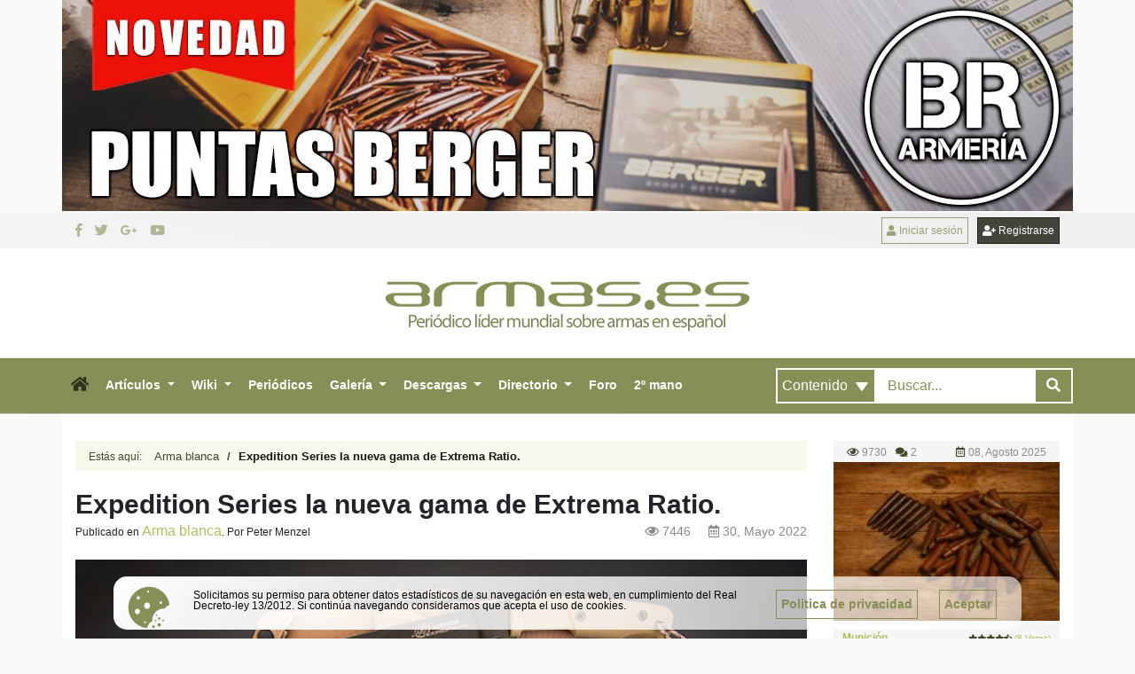

--- FILE ---
content_type: text/html; charset=UTF-8
request_url: https://www.armas.es/expedition-series-de-extrema-ratio-la-nueva-gama-de-herramientas-dedicada-a-los-exploradores-profesionales
body_size: 16192
content:
<!DOCTYPE html>
<html lang="es">

<head>
   <meta charset="utf-8">
   <meta name="viewport" content="width=device-width, initial-scale=1, maximum-scale=10, user-scalable=yes">
   <meta name="description" content="Expedition Series de Extrema Ratio, la nueva gama de herramientas dedicada a los exploradores profesionales.">
   <meta name="keywords" content="Extrema Ratio">
   <title>Expedition Series de Extrema Ratio, la nueva gama de herramientas dedicada a los exploradores profes</title>  

   <meta property="og:title" content="Expedition Series de Extrema Ratio, la nueva gama de herramientas dedicada a los exploradores profes" />
   <meta property="og:type" content="article" />
   <meta property="og:url" content="https://www.armas.es//expedition-series-de-extrema-ratio-la-nueva-gama-de-herramientas-dedicada-a-los-exploradores-profesionales" />
      <meta property="og:image" content="https://www.armas.es/files/page/img/1/expeditionseries_portada.jpg" />
         <meta property="og:description" content="Expedition Series de Extrema Ratio, la nueva gama de herramientas dedicada a los exploradores profesionales." />

   	   <meta name="twitter:card" content="summary">
	   <meta name="twitter:site" content="@armas_es">
	   <meta name="twitter:title" content="Expedition Series de Extrema Ratio, la nueva gama de herramientas dedicada a los exploradores profes">
	   <meta name="twitter:description" content="Expedition Series de Extrema Ratio, la nueva gama de herramientas dedicada a los exploradores profesionales.">
	   <meta name="twitter:creator" content="@armas_es">
	   	   <meta name="twitter:image" content="https://www.armas.es/files/page/img/1/expeditionseries_portada.jpg">
	      
   	<meta itemprop="name" content="Expedition Series de Extrema Ratio, la nueva gama de herramientas dedicada a los exploradores profes">
	<meta itemprop="description" content="Expedition Series de Extrema Ratio, la nueva gama de herramientas dedicada a los exploradores profesionales.">
		<meta itemprop="image" content="https://www.armas.es/files/page/img/1/expeditionseries_portada.jpg">
	      
    <meta name="robots" content="index, follow">
    <meta name="author" content="Armas.es">

    <!-- FAVICONS -->
	<link rel="icon" type="image/png" href="/favicon.ico" />
	<link rel="shortcut icon" href="/favicon.ico">
	<link rel="apple-touch-icon" href="/apple-touch-icon.png">
	<link rel="apple-touch-icon" sizes="72x72" href="/apple-touch-icon-72x72.png">
	<link rel="apple-touch-icon" sizes="114x114" href="/apple-touch-icon-114x114.png">
	<link rel="apple-touch-icon" sizes="144x144" href="/apple-touch-icon-144x144.png">
	<!-- FAVICONS --> 
 
   <link href="/temas/theme-armas/bootstrap/css/bootstrap.min.css" rel="stylesheet">
<link href="/temas/theme-armas/css/custom.min.css?v=1.23" rel="stylesheet">
<!--     <link href="/temas/theme-armas/bootstrap/css/bootstrap.min.css" rel="stylesheet">

    <link rel="stylesheet" href="https://use.fontawesome.com/releases/v5.1.0/css/all.css" integrity="sha384-lKuwvrZot6UHsBSfcMvOkWwlCMgc0TaWr+30HWe3a4ltaBwTZhyTEggF5tJv8tbt" crossorigin="anonymous">

    <link href="/temas/theme-armas/rss/css/rrssb.css" rel="stylesheet" >
    <link href="/temas/theme-armas/css/custom.min.css?v=1.22" rel="stylesheet"> -->

   
   


   
	<!-- Global site tag (gtag.js) - Google Analytics -->
	<script async src="https://www.googletagmanager.com/gtag/js?id=UA-545766-1"></script>
		<script>
	  
	  window.dataLayer = window.dataLayer || [];
	  function gtag(){dataLayer.push(arguments);}
	  gtag('js', new Date());
	  
	  gtag('config', 'UA-545766-1');
	</script>
	
		<!-- Start Alexa Certify Javascript -->
	<script async type="text/javascript">_atrk_opts={ atrk_acct:"Pzn7j1a8Dy00if",domain:"armas.es",dynamic:true };(function(){ var as=document.createElement('script');as.type='text/javascript';as.async=true;as.src="https://d31qbv1cthcecs.cloudfront.net/atrk.js";var s=document.getElementsByTagName('script')[0];s.parentNode.insertBefore(as,s); })();</script>
	<noscript><img src="https://d5nxst8fruw4z.cloudfront.net/atrk.gif?account=Pzn7j1a8Dy00if" style="display:none" height="1" width="1" alt="" /></noscript>
	<!-- End Alexa Certify Javascript -->
	
</head>
<body>
		<div  id="menu_superior">
	<div class="container sin-padding">
		<div class="col-12 sin-padding megabaner_top">
		  <iframe id="ab32e379" name="ab32e379" src="https://www.armas.es/publicidad-admin/www/delivery/afr.php?zoneid=55&amp;cb=INSERT_RANDOM_NUMBER_HERE" frameborder="0" scrolling="no" width="100%" height="250"></iframe>
		</div>
	</div>
</div>
	  
<div class="container-fluid pre_header" id="menu_superior">
  <header>
	  <div class="container clear_both pt-5 pb-5">
		  <div class="row justify-content-md-center align-items-center">
				  <div class="col-lg-6 col-md-6 col-sm-6 col-6">
					<div class="redes_top">
						<ul class="footer_lista_social_blanco">
							<li><a href="https://www.facebook.com/armas.es" target="_blank"><i class="fab fa-facebook-f"></i></a></li>
							<li><a href="https://twitter.com/armas_es" target="_blank"><i class="fab fa-twitter"></i></a></li>
							<li><a href="https://plus.google.com/communities/109349686196258751320" target="_blank"><i class="fab fa-google-plus-g"></i></a></li>
							<li><a href="https://www.youtube.com/user/armaspuntoes" target="_blank"><i class="fab fa-youtube"></i></a></li>
						</ul>  
					</div>
				  </div>
				  
				  <div class="col-lg-6 col-md-6 col-sm-6 col-6 sin-padding-xs">
												<a class="link_registro btn btn-outline-secondary" href="/registro"><i class="fa fa-user-plus"></i> Registrarse</a>
						<a class="link_user btn btn-outline-secondary" href="/login"><i class="fas fa-user"></i> Iniciar sesión</a>
										  </div>
				  
			</div>
	  </div>
	  <div class="row header d-none d-lg-block d-xl-block">
	  	  	  	  	<div class="col-12 text-center">
	  	  	  
			<a class="blog-header-logo text-dark logo_cabecera" href="/"><img src="/temas/theme-armas/img/logo/logo.png" class="img-fluid" alt="Armas.es Periódico sobre armas en español"/></a>
		  	  	  	</div>
	  	  	  </div>
	  
	  <!--VERSION MOVIL-->
	  <div class="row justify-content-md-center header_menu d-lg-none d-xl-none">
		  <div class="container clear_both">
			  <nav class="navbar navbar-expand-lg menu_central_categoria">
			  <a class="navbar-brand" href="/"><img src="/temas/theme-armas/img/logo/logo.png" class="img-fluid" alt=""/></a>
			  <button class="navbar-toggler" type="button" data-toggle="collapse" data-target="#navbarSupportedContent" aria-controls="navbarSupportedContent" aria-expanded="false" aria-label="Toggle navigation">
				<i class="fas fa-bars"></i>
			  </button>

			  <div class="collapse navbar-collapse" id="navbarSupportedContent">
				<ul class="navbar-nav mr-auto scrollable-menu">
				  <li class="nav-item">
					<a class="nav-link" href="/" role="button">
					  Inicio
					</a>
				  </li>
				  <li class="nav-item dropdown">
					<a class="nav-link dropdown-toggle" href="/articulos" id="navbarDropdown" role="button" data-toggle="dropdown" aria-haspopup="true" aria-expanded="false">
					  Artículos
					</a>
					<div class="dropdown-menu" aria-labelledby="navbarDropdown">
					  													<a class="dropdown-item" href="/reportajes/armas-y-accesorios/arma-corta">Arma corta</a>
																		  													<a class="dropdown-item" href="/reportajes/armas-y-accesorios/arma-larga">Arma larga</a>
																		  													<a class="dropdown-item" href="/reportajes/armas-y-accesorios/arma-blanca">Arma blanca</a>
																		  													<a class="dropdown-item" href="/reportajes/armas-y-accesorios/armas-hobby">Armas hobby</a>
																		  													<a class="dropdown-item" href="/reportajes/armas-y-accesorios/armas-militares">Armas militares</a>
																		  													<a class="dropdown-item" href="/reportajes/armas-y-accesorios/municion">Munición</a>
																		  													<a class="dropdown-item" href="/articulos/accesorios-de-armas">Accesorios</a>
																		  													<a class="dropdown-item" href="/articulos/visores-para-armas">Visores Óptica</a>
																		  													<a class="dropdown-item" href="/actualidad/mundo-armas">Mundo Armas</a>
																		  													<a class="dropdown-item" href="/actualidad/tiro">Tiro</a>
																		  													<a class="dropdown-item" href="/actualidad/caza">Caza</a>
																		  													<a class="dropdown-item" href="/actualidad/policial">Policial</a>
																		  													<a class="dropdown-item" href="/actualidad/militar">Militar</a>
																		  											  					</div>
				  </li>
				  <!-- <li class="nav-item dropdown">
					<a class="nav-link dropdown-toggle" href="#" id="navbarDropdown" role="button" data-toggle="dropdown" aria-haspopup="true" aria-expanded="false">
					  Artículos
					</a>
					<div class="dropdown-menu" aria-labelledby="navbarDropdown">
					  					</div>
				  </li> -->
				  <li class="nav-item dropdown">
					<a class="nav-link dropdown-toggle" href="#" id="navbarDropdown" role="button" data-toggle="dropdown" aria-haspopup="true" aria-expanded="false">
					  WikiArmas
					</a>
					<div class="dropdown-menu" aria-labelledby="navbarDropdown">
					  													<a class="dropdown-item" href="/wikiarmas/armas-de-fuego">Listado de armas de fuego</a>
																								<a class="dropdown-item pl-5" href="/wikiarmas/listado-armas/ametralladoras">Ametralladoras</a>
																																<a class="dropdown-item pl-5" href="/wikiarmas/listado-armas/rifles">Rifles</a>
																																<a class="dropdown-item pl-5" href="/wikiarmas/listado-armas/escopetas">Escopetas</a>
																																<a class="dropdown-item pl-5" href="/wikiarmas/listado-armas/rifle-francotirador">Rifle francotirador</a>
																																<a class="dropdown-item pl-5" href="/wikiarmas/listado-armas/rifles-de-asalto">Fusiles de asalto</a>
																																															<a class="dropdown-item pl-5" href="/wikiarmas/listado-armas/pistolas">Pistolas</a>
																																<a class="dropdown-item pl-5" href="/wikiarmas/listado-armas/revolveres">Revólveres</a>
																										  													<a class="dropdown-item" href="/wikiarmas/calibres">Calibres</a>
																								<a class="dropdown-item pl-5" href="/wikiarmas/calibres/calibres-armas-cortas">Calibres de arma corta</a>
																																<a class="dropdown-item pl-5" href="/wikiarmas/calibres/calibres-armas-largas">Calibres de arma larga</a>
																										  													<a class="dropdown-item" href="/wikiarmas/enciclopedia">Enciclopedia</a>
																								<a class="dropdown-item pl-5" href="/wikiarmas/todas-las-armas">Todas las armas</a>
																																<a class="dropdown-item pl-5" href="/wikiarmas/todo-sobre-municion">Todo sobre munición</a>
																																<a class="dropdown-item pl-5" href="/wikiarmas/tiro-deportivo">El tiro deportivo</a>
																																<a class="dropdown-item pl-5" href="/wikiarmas/caza-deportiva">La caza deportiva</a>
																																<a class="dropdown-item pl-5" href="/wikiarmas/todo-sobre-visores">Todo sobre visores</a>
																																<a class="dropdown-item pl-5" href="/wikiarmas/balistica">La balística</a>
																																<a class="dropdown-item pl-5" href="/wikiarmas/calibres-recomendados">Calibres recomendados</a>
																																<a class="dropdown-item pl-5" href="/wikiarmas/enciclopedia/uso-seguro-de-las-armas">Uso seguro de las armas</a>
																																<a class="dropdown-item pl-5" href="/wikiarmas/legislacion-armamentistica">Legislación armamentística</a>
																										  					 	<a class="dropdown-item" href="/wikiarmas/diccionario">Diccionario</a>
					</div>
				  </li>
				   <li class="nav-item">
					 <a class="nav-link" href="/a-periodicos" role="button">
					  Periódicos
					</a>
				  </li>

				  <li class="nav-item dropdown">
					<a class="nav-link dropdown-toggle" href="#" id="navbarDropdown" role="button" data-toggle="dropdown" aria-haspopup="true" aria-expanded="false">
					  Galería
					</a>
					<div class="dropdown-menu" aria-labelledby="navbarDropdown">

					  <a class="dropdown-item" href="/galeria/por-categoria">Contenido por categoría</a>
					  <a class="dropdown-item" href="/galeria/por-usuario">Contenido por usuario</a>

					</div>
				  </li>
				  <li class="nav-item dropdown">
					<a class="nav-link dropdown-toggle" href="#" id="navbarDropdown" role="button" data-toggle="dropdown" aria-haspopup="true" aria-expanded="false">
					  Descargas
					</a>
					<div class="dropdown-menu" aria-labelledby="navbarDropdown">
					  					  <a class="dropdown-item" href="/descargas/despiece-de-armas">Planos de despiece de Armas</a>
					 						  							  		<a class="dropdown-item pl-5" href="/wikiarmas/descargas/category/17-pistolas">Planos despiece de pistolas</a>
					  							  						  							  		<a class="dropdown-item pl-5" href="/wikiarmas/descargas/category/18-revolveres">Planos despiece de revólveres</a>
					  							  						  							  		<a class="dropdown-item pl-5" href="/wikiarmas/descargas/category/16-escopetas">Planos despiece de escopetas</a>
					  							  						  							  		<a class="dropdown-item pl-5" href="/wikiarmas/descargas/category/19-rifles">Planos despiece de rifles</a>
					  							  						  							  		<a class="dropdown-item pl-5" href="/wikiarmas/descargas/category/carabinas">Planos despiece de carabinas</a>
					  							  						  							  		<a class="dropdown-item pl-5" href="/descargas/planos-despiece/aire-comprimido">Planos despiece de aire comprimido</a>
					  							  						  					  <a class="dropdown-item" href="/wikiarmas/descargas/category/e-books">Libros Electrónicos</a>
					 						  							  		<a class="dropdown-item pl-5" href="/ebooks/manuales-militares">Manuales militares</a>
					  							  						  							  		<a class="dropdown-item pl-5" href="/ebooks/manuales-armas">Manuales de armas</a>
					  							  						  							  		<a class="dropdown-item pl-5" href="/ebooks/guias">Guías armamentísticas</a>
					  							  						  							  		<a class="dropdown-item pl-5" href="/ebooks/balistica">Tablas de balística</a>
					  							  						  							  		<a class="dropdown-item pl-5" href="/ebooks/temario-licencia-armas">Licencias de armas</a>
					  							  						  							  		<a class="dropdown-item pl-5" href="/ebooks/otros">Otros libros electrónicos</a>
					  							  						  					  <a class="dropdown-item" href="/wikiarmas/descargas/periodicos">Periodicos</a>
					 						  					</div>
				  </li>
				  <li class="nav-item dropdown">
					<a class="nav-link dropdown-toggle" href="#" id="navbarDropdown" role="button" data-toggle="dropdown" aria-haspopup="true" aria-expanded="false">
					  Directorio
					</a>
					<div class="dropdown-menu" aria-labelledby="navbarDropdown">
					  					  <a class="dropdown-item" href="/directorio/armerias">Armerías</a>
					  					  <a class="dropdown-item" href="/directorio/campos-de-tiro">Campos de tiro</a>
					  					  <a class="dropdown-item" href="/directorio/federaciones">Federaciones</a>
					  					  <a class="dropdown-item" href="/directorio/museos">Museos</a>
					  					</div>
				  </li>
				  
				  <li class="nav-item">
					<a class="nav-link" href="/foros/">Foro</a>
				  </li>
				  
				  <li class="nav-item">
					<a class="nav-link" href="/foros/viewforum.php?f=88">2º mano</a>
				  </li>
				</ul>
			  </div>
			</nav>
		  </div>
	  </div>
	  			
	  <!--VERSION DESKTOP-->
	  <div id="nav-main-desktop" class="row justify-content-md-center header_menu d-none d-sm-none d-md-none d-lg-block">
		  <div class="container clear_both sin-padding">
			  <nav class="navbar navbar-expand-lg menu_central_categoria">
			  <button class="navbar-toggler" type="button" data-toggle="collapse" data-target="#navbarSupportedContent" aria-controls="navbarSupportedContent" aria-expanded="false" aria-label="Toggle navigation">
				<i class="fas fa-bars"></i>
			  </button>

			  <div class="collapse navbar-collapse" id="navbarSupportedContent">
				<ul class="navbar-nav mr-auto">
				  <li class="nav-item">
					<a class="nav-link casita" href="/" role="button">
					  <i class="fas fa-home font-s-18"></i>
					</a>
				  </li>
				  <li class="nav-item dropdown">
					<a class="nav-link dropdown-toggle clicable" href="/articulos" id="navbarDropdown" role="button" data-toggle="dropdown" aria-haspopup="true" aria-expanded="false">
					  Artículos
					</a>
					<div class="dropdown-menu" aria-labelledby="navbarDropdown">
																		<a class="dropdown-item" href="/reportajes/armas-y-accesorios/arma-corta">Arma corta</a>
																															<a class="dropdown-item" href="/reportajes/armas-y-accesorios/arma-larga">Arma larga</a>
																															<a class="dropdown-item" href="/reportajes/armas-y-accesorios/arma-blanca">Arma blanca</a>
																															<a class="dropdown-item" href="/reportajes/armas-y-accesorios/armas-hobby">Armas hobby</a>
																															<a class="dropdown-item" href="/reportajes/armas-y-accesorios/armas-militares">Armas militares</a>
																															<a class="dropdown-item" href="/reportajes/armas-y-accesorios/municion">Munición</a>
																															<a class="dropdown-item" href="/articulos/accesorios-de-armas">Accesorios</a>
																															<a class="dropdown-item" href="/articulos/visores-para-armas">Visores Óptica</a>
																															<a class="dropdown-item" href="/actualidad/mundo-armas">Mundo Armas</a>
																															<a class="dropdown-item" href="/actualidad/tiro">Tiro</a>
																															<a class="dropdown-item" href="/actualidad/caza">Caza</a>
																															<a class="dropdown-item" href="/actualidad/policial">Policial</a>
																															<a class="dropdown-item" href="/actualidad/militar">Militar</a>
																																		</div>
				  </li>
				 <!--  <li class="nav-item dropdown">
					<a class="nav-link dropdown-toggle clicable" href="/articulos-old" id="navbarDropdown" role="button" data-toggle="dropdown" aria-haspopup="true" aria-expanded="false">
					  Artículos
					</a>
					<div class="dropdown-menu" aria-labelledby="navbarDropdown">
					  <a class="dropdown-item" href="/articulos">Actualidad</a>
					  					</div>
				  </li> -->
				  <li class="nav-item dropdown">
					<a class="nav-link dropdown-toggle clicable" href="/wikiarmas" id="navbarDropdown" role="button" data-toggle="dropdown" aria-haspopup="true" aria-expanded="false">
					  Wiki
					</a>
					<div class="dropdown-menu" aria-labelledby="navbarDropdown">
					  													<a class="dropdown-item" href="/wikiarmas/armas-de-fuego">Listado de armas de fuego</a>
							
											  													<a class="dropdown-item" href="/wikiarmas/calibres">Calibres</a>
							
											  													<a class="dropdown-item" href="/wikiarmas/enciclopedia">Enciclopedia</a>
							
											  					 	<a class="dropdown-item" href="/wikiarmas/diccionario">Diccionario</a>
					</div>
				  </li>
				   <li class="nav-item">
					 <a class="nav-link" href="/a-periodicos" role="button">
					  Periódicos
					</a>
				  </li>

				  <li class="nav-item dropdown">
					<a class="nav-link dropdown-toggle clicable" href="/galeria" id="navbarDropdown" role="button" data-toggle="dropdown" aria-haspopup="true" aria-expanded="false">
					  Galería
					</a>
					<div class="dropdown-menu" aria-labelledby="navbarDropdown">

					  <a class="dropdown-item" href="/galeria/por-categoria">Contenido por categoría</a>
					  <a class="dropdown-item" href="/galeria/por-usuario">Contenido por usuario</a>

					</div>
				  </li>
				  <li class="nav-item dropdown">
					<a class="nav-link dropdown-toggle" href="#" id="navbarDropdown" role="button" data-toggle="dropdown" aria-haspopup="true" aria-expanded="false">
					  Descargas
					</a>
					<div class="dropdown-menu" aria-labelledby="navbarDropdown">
					  					  <a class="dropdown-item" href="/descargas/despiece-de-armas">Planos de despiece de Armas</a>
					  						  							  		<a class="dropdown-item pl-5" href="/wikiarmas/descargas/category/17-pistolas">Planos despiece de pistolas</a>
					  							  						  							  		<a class="dropdown-item pl-5" href="/wikiarmas/descargas/category/18-revolveres">Planos despiece de revólveres</a>
					  							  						  							  		<a class="dropdown-item pl-5" href="/wikiarmas/descargas/category/16-escopetas">Planos despiece de escopetas</a>
					  							  						  							  		<a class="dropdown-item pl-5" href="/wikiarmas/descargas/category/19-rifles">Planos despiece de rifles</a>
					  							  						  							  		<a class="dropdown-item pl-5" href="/wikiarmas/descargas/category/carabinas">Planos despiece de carabinas</a>
					  							  						  							  		<a class="dropdown-item pl-5" href="/descargas/planos-despiece/aire-comprimido">Planos despiece de aire comprimido</a>
					  							  						  					  <a class="dropdown-item" href="/wikiarmas/descargas/category/e-books">Libros Electrónicos</a>
					  						  							  		<a class="dropdown-item pl-5" href="/ebooks/manuales-militares">Manuales militares</a>
					  							  						  							  		<a class="dropdown-item pl-5" href="/ebooks/manuales-armas">Manuales de armas</a>
					  							  						  							  		<a class="dropdown-item pl-5" href="/ebooks/guias">Guías armamentísticas</a>
					  							  						  							  		<a class="dropdown-item pl-5" href="/ebooks/balistica">Tablas de balística</a>
					  							  						  							  		<a class="dropdown-item pl-5" href="/ebooks/temario-licencia-armas">Licencias de armas</a>
					  							  						  							  		<a class="dropdown-item pl-5" href="/ebooks/otros">Otros libros electrónicos</a>
					  							  						  					  <a class="dropdown-item" href="/wikiarmas/descargas/periodicos">Periodicos</a>
					  						  					</div>
				  </li>
				  <li class="nav-item dropdown">
					<a class="nav-link dropdown-toggle" href="#" id="navbarDropdown" role="button" data-toggle="dropdown" aria-haspopup="true" aria-expanded="false">
					  Directorio
					</a>
					<div class="dropdown-menu" aria-labelledby="navbarDropdown">
					  					  <a class="dropdown-item" href="/directorio/armerias">Armerías</a>
					  					  <a class="dropdown-item" href="/directorio/campos-de-tiro">Campos de tiro</a>
					  					  <a class="dropdown-item" href="/directorio/federaciones">Federaciones</a>
					  					  <a class="dropdown-item" href="/directorio/museos">Museos</a>
					  					</div>
				  </li>
				  
				  <li class="nav-item">
					<a class="nav-link" href="/foros/">Foro</a>
				  </li>
				  
				  <li class="nav-item">
					<a class="nav-link" href="/foros/viewforum.php?f=88">2º mano</a>
				  </li>
				</ul>
				<form class="formulario-menu-sup pt-10 pb-10" action="/resultados-buscador" method="get">
					<div class="input-group">
						 <div class="input-group-prepend">
							<select class="custom-select width-100 preformado_tres" name="tipo">
							<!--<select name="tipo" class="selectpicker" multiple title="Choose one of the following...">-->
								<option value="contenido">Contenido</option>
								<option value="foro">Foro</option>
								<option value="galeria">Galería</option>
							</select>
						  </div>
						<input class="form-control preformado" id="system-search" name="q" placeholder="Buscar..." required>
						<div class="input-group-append">
							<button type="submit" class="btn btn-outline-secondary preformado font-w-200 ml-0"><i class="fas fa-search" name="submitted"></i></button>
						</div>
					</div>
				</form>
			  </div>
			</nav>
		  </div>
	  </div>
	  <div class="row bg-dark-2">
	  	<div class="container">
				<div class="col-md-12">
					<form class="formulario-menu pt-10 pb-10" action="/resultados-buscador" method="get">
						<div class="input-group">
							 <div class="input-group-prepend">
								<select class="custom-select width-100 preformado_tres" name="tipo">
								<!--<select name="tipo" class="selectpicker" multiple title="Choose one of the following...">-->
									<option value="contenido">Contenido</option>
									<option value="foro">Foro</option>
									<option value="galeria">Galería</option>
								</select>
							  </div>
							<input class="form-control preformado" id="system-search" name="q" placeholder="Buscar..." required>
							<div class="input-group-append">
								<button type="submit" class="btn btn-outline-secondary preformado font-w-200 ml-0"><i class="fas fa-search" name="submitted"></i></button>
							</div>
						</div>
					</form>
				</div>
			</div>
		</div>	
  </header>
</div>


<section class="megabanner">
	<div class="oreja megabanner_left">
	<iframe id="a2cecd05" name="a2cecd05" src="https://www.armas.es/publicidad-admin/www/delivery/afr.php?zoneid=56&amp;cb=INSERT_RANDOM_NUMBER_HERE" frameborder="0" scrolling="no" width="600" height="1000"></iframe>
</div>

	<div class="oreja megabanner_right">
	<iframe id="a955a6ef" name="a955a6ef" src="https://www.armas.es/publicidad-admin/www/delivery/afr.php?zoneid=57&amp;cb=INSERT_RANDOM_NUMBER_HERE" frameborder="0" scrolling="no" width="600" height="1000">
	</iframe>
</div>

</section>
		
		
		<section class="contenido">
			<div class="container">
			 <div class="row">
				  <div class="col-lg-12 col-12 sin-padding">
		  
		 
				  <div class="container-fluid pt-30 bg-white">
					  <div class="row">
						<div class="col-md-9 col-lg-9 col-md-12 col-sm-12">
							<div class="row">
								<article class="col-md-12" itemscope itemtype="https://schema.org/Article">
										<div class="row">
											<div class="col-12">
	<ul class="migas">
		<li class="font-s-12 pr-10">Estás aquí:</li>
		<li><a href="/reportajes/armas-y-accesorios/arma-blanca">Arma blanca</a></li>
		<li class="active">Expedition Series la nueva gama de Extrema Ratio.</li>
	</ul>
</div>
											<div class="col-12">
												<h1 id="article-h1" class="font-s-30 font-w-600 sin-margin" itemprop="name">Expedition Series la nueva gama de Extrema Ratio.</h1>
											</div>
											<div class="col-6 font-s-12">
												Publicado en <strong class="d-inline-block color_verde font-s-16 font-w-400">
												Arma blanca</strong>. 
												<span itemprop="author">Por Peter Menzel</span>
											</div>
											<div class="col-6">
												<div class="d-inline-block color-gris-claro text-right font-s-14 w-100">
													<span class="mr-3"><i class="far fa-eye"></i> 7446</span>
													<i class="far fa-calendar-alt"></i>
													<time itemprop="datePublished">
														30, Mayo 2022				
													</time>
												</div>
											</div>
											<div class="col-12 pt-20">
												
											</div>
										</div>
										<div class="row">
																						<div class="col-12 imagen_articulo">
												<img src="/files/page/img/1/big-expeditionseries_portada.jpg" alt="ExpeditionSeries_portada" class="img-fluid"/>
											</div>
																					</div>
										<div class="row barra_compartir">
	<div class="col-6">
		<div class="row">
			
			<div class="col-12">
				
				<div id="votar-wrap">
											<h4 class="font-s-16 font-w-400 float-left sin-margin pr-10 color-blanco d-inline">Puedes votar:</h4>
						<form class="formulario_estrellas d-inline float-left sin-margin" action="" method="post">
						  <p class="clasificacion sin-margin">
							<input id="radio1" type="radio" name="estrellas" value="5">
							<label class="sin-margin" for="radio1"><i class="fas fa-star"></i></label>
							<input id="radio2" type="radio" name="estrellas" value="4">
							<label class="sin-margin" for="radio2"><i class="fas fa-star"></i></label>
							<input id="radio3" type="radio" name="estrellas" value="3">
							<label class="sin-margin" for="radio3"><i class="fas fa-star"></i></label>
							<input id="radio4" type="radio" name="estrellas" value="2">
							<label class="sin-margin" for="radio4"><i class="fas fa-star"></i></label>
							<input id="radio5" type="radio" name="estrellas" value="1">
							<label class="sin-margin" for="radio5"><i class="fas fa-star"></i></label>
						  </p>
						</form>
									</div>
				
			</div>
			<div class="col-12">
				
				<ul class="lista_estrellas">
											<li class="d-inline"><i class="fas fa-star"></i></li><li class="d-inline"><i class="fas fa-star"></i></li><li class="d-inline"><i class="fas fa-star"></i></li><li class="d-inline"><i class="fas fa-star"></i></li><li class="d-inline"><i class="fas fa-star-half-alt"></i></li>		<li>
	        <span>9</span> votos,
	        <span>4.56</span> sobre 5
	    </li>
	   <!--  <li  itemprop="aggregateRating" itemscope itemtype="https://schema.org/AggregateRating">
	        <span itemprop="reviewCount">9</span> votos,
	        <span itemprop="ratingValue">4.56</span> sobre 5       
	        <meta itemprop="bestRating" content="5">
	        <meta itemprop="worstRating" content="1">
	        <div itemprop="itemReviewed" itemscope itemtype="http://schema.org/CreativeWork"></div>
	    </li> -->
		
									</ul>
				
			</div>
		</div>
	</div>
	<div class="col-6 text-right">
			<p class="comparte_texto">Compartir</p>
<ul class="rrssb-buttons">
  <li class="rrssb-email">
	<!-- Replace subject with your message using URL Endocding: http://meyerweb.com/eric/tools/dencoder/ -->
	<a href="mailto:?Subject=https%3A%2F%2Fwww.armas.es%2Fexpedition-series-de-extrema-ratio-la-nueva-gama-de-herramientas-dedicada-a-los-exploradores-profesionales">
	  <span class="rrssb-icon">
		<svg xmlns="http://www.w3.org/2000/svg" width="24" height="24" viewBox="0 0 24 24"><path d="M21.386 2.614H2.614A2.345 2.345 0 0 0 .279 4.961l-.01 14.078a2.353 2.353 0 0 0 2.346 2.347h18.771a2.354 2.354 0 0 0 2.347-2.347V4.961a2.356 2.356 0 0 0-2.347-2.347zm0 4.694L12 13.174 2.614 7.308V4.961L12 10.827l9.386-5.866v2.347z"/></svg>
	  </span>
	  <span class="rrssb-text">email</span>
	</a>
  </li>

  <li class="rrssb-facebook">
	<!--  Replace with your URL. For best results, make sure you page has the proper FB Open Graph tags in header:
		  https://developers.facebook.com/docs/opengraph/howtos/maximizing-distribution-media-content/ -->
	<a href="https://www.facebook.com/sharer/sharer.php?u=https://www.armas.es/expedition-series-de-extrema-ratio-la-nueva-gama-de-herramientas-dedicada-a-los-exploradores-profesionales" class="popup">
	  <span class="rrssb-icon">
		<svg xmlns="http://www.w3.org/2000/svg" viewBox="0 0 29 29"><path d="M26.4 0H2.6C1.714 0 0 1.715 0 2.6v23.8c0 .884 1.715 2.6 2.6 2.6h12.393V17.988h-3.996v-3.98h3.997v-3.062c0-3.746 2.835-5.97 6.177-5.97 1.6 0 2.444.173 2.845.226v3.792H21.18c-1.817 0-2.156.9-2.156 2.168v2.847h5.045l-.66 3.978h-4.386V29H26.4c.884 0 2.6-1.716 2.6-2.6V2.6c0-.885-1.716-2.6-2.6-2.6z"/></svg>
	  </span>
	  <span class="rrssb-text">facebook</span>
	</a>
  </li>
   <li class="rrssb-twitter">
    <!-- Replace href with your Meta and URL information  -->
    <a href="https://twitter.com/intent/tweet?url=https://www.armas.es/expedition-series-de-extrema-ratio-la-nueva-gama-de-herramientas-dedicada-a-los-exploradores-profesionales&text=Expedition Series la nueva gama de Extrema Ratio. vía @armas_es"
    class="popup">
      <span class="rrssb-icon"><svg xmlns="http://www.w3.org/2000/svg" viewBox="0 0 28 28"><path d="M24.253 8.756C24.69 17.08 18.297 24.182 9.97 24.62a15.093 15.093 0 0 1-8.86-2.32c2.702.18 5.375-.648 7.507-2.32a5.417 5.417 0 0 1-4.49-3.64c.802.13 1.62.077 2.4-.154a5.416 5.416 0 0 1-4.412-5.11 5.43 5.43 0 0 0 2.168.387A5.416 5.416 0 0 1 2.89 4.498a15.09 15.09 0 0 0 10.913 5.573 5.185 5.185 0 0 1 3.434-6.48 5.18 5.18 0 0 1 5.546 1.682 9.076 9.076 0 0 0 3.33-1.317 5.038 5.038 0 0 1-2.4 2.942 9.068 9.068 0 0 0 3.02-.85 5.05 5.05 0 0 1-2.48 2.71z"/></svg></span>
      <span class="rrssb-text">twitter</span>
    </a>
  </li>
  
  
  <li class="rrssb-whatsapp d-md-none d-lg-none d-xl-none">
	<a nofollow href="whatsapp://send?text=https://www.armas.es/expedition-series-de-extrema-ratio-la-nueva-gama-de-herramientas-dedicada-a-los-exploradores-profesionales" data-action="share/whatsapp/share">
	  <span class="rrssb-icon">
		<svg xmlns="http://www.w3.org/2000/svg" width="90" height="90" viewBox="0 0 90 90"><path d="M90 43.84c0 24.214-19.78 43.842-44.182 43.842a44.256 44.256 0 0 1-21.357-5.455L0 90l7.975-23.522a43.38 43.38 0 0 1-6.34-22.637C1.635 19.63 21.415 0 45.818 0 70.223 0 90 19.628 90 43.84zM45.818 6.983c-20.484 0-37.146 16.535-37.146 36.86 0 8.064 2.63 15.533 7.076 21.61l-4.64 13.688 14.274-4.537A37.122 37.122 0 0 0 45.82 80.7c20.48 0 37.145-16.533 37.145-36.857S66.3 6.983 45.818 6.983zm22.31 46.956c-.272-.447-.993-.717-2.075-1.254-1.084-.537-6.41-3.138-7.4-3.495-.993-.36-1.717-.54-2.438.536-.72 1.076-2.797 3.495-3.43 4.212-.632.72-1.263.81-2.347.27-1.082-.536-4.57-1.672-8.708-5.332-3.22-2.848-5.393-6.364-6.025-7.44-.63-1.076-.066-1.657.475-2.192.488-.482 1.084-1.255 1.625-1.882.543-.628.723-1.075 1.082-1.793.363-.718.182-1.345-.09-1.884-.27-.537-2.438-5.825-3.34-7.977-.902-2.15-1.803-1.793-2.436-1.793-.63 0-1.353-.09-2.075-.09-.722 0-1.896.27-2.89 1.344-.99 1.077-3.788 3.677-3.788 8.964 0 5.288 3.88 10.397 4.422 11.113.54.716 7.49 11.92 18.5 16.223 11.01 4.3 11.01 2.866 12.996 2.686 1.984-.18 6.406-2.6 7.312-5.107.9-2.513.9-4.664.63-5.112z"/></svg>
	  </span>
	  <span class="rrssb-text">Whatsapp</span>
	</a>
  </li>
</ul>
	</div>
</div>
										<div class="row pt-20">
											<div class="col-12">
												<div class="article-content">
													        <!-- START bloque_texto-->
        <p><a href="https://extremaratio.com/categoria-prodotto/knives/bushcraft-survival-knives/expedition-series-en/?lang=en" rel="follow">Expedition Series</a> es la nueva gama de herramientas dedicada a los exploradores profesionales.</p>
<p>&nbsp;</p>
<p>Los cuchillos de la serie Expedition ofrecen el mismo rendimiento, confiabilidad y alta calidad que cualquier otra herramienta t&aacute;ctica de Extrema Ratio proporcionada a las fuerzas especiales militares y las fuerzas del orden.</p>
<p>&nbsp;</p>
<p>En esta serie se incluyen Kreios Expeditions, Selvans Expeditions, Sethlans Expeditions y Satre Expeditions.</p>
<p>&nbsp;</p>
<p>&nbsp;</p>
<p>&nbsp;</p>
        <!-- END bloque_texto-->
                <!-- START imagen-->
            <img class="img-fluid lazyload" height="auto" data-src="/files/page/img/1/big-expeditionseries_1.jpg" alt="ExpeditionSeries_1" />
        <!-- END imagen-->
                <!-- START bloque_texto-->
        <p>&nbsp;</p>
<p>&nbsp;</p>
<p>&nbsp;</p>
<p><strong><a href="https://extremaratio.musvc2.net/e/t?q=A%3dHXEYK%26D%3dB%26L%3dGZJ%26M%3dEWIZ%267%3d05R2K_3yer_D9_4sdx_D8_3yer_CDqP5PqElPmLtM.oGx_Pcua_ZrH3MpG5R1_Jb1b_TqI47tM5-79Nq6tRuGyQ_4s9m3ldx_D8_3yer_DDx3yE_4sdx_E6pL%26p%3dE6Q85C.LqL%26tQ%3dCTDgH" target="_blank" rel="noopener">KREIOS EXPEDITIONS</a></strong>:</p>
<p>&nbsp;</p>
<p>Al igual que su modelo original, Kreios, Kreios Expeditions fue desarrollado y dise&ntilde;ado en colaboraci&oacute;n con Master Advanced F.I.S.S.S. El instructor Daniele Dal Canto (Federaci&oacute;n Italiana de Deportes y Supervivencia Experimental), quien lo denomin&oacute; el "todoterreno" de las herramientas afiladas. Su dise&ntilde;o no est&aacute; pensado solo para un uso espec&iacute;fico, sino para ser una herramienta polivalente extremadamente vers&aacute;til para una amplia gama de actividades al aire libre.</p>
<p><br />Su ergonom&iacute;a, peso y tama&ntilde;o hacen que Kreios Expeditions sea muy eficaz para abrirse camino a trav&eacute;s del denso follaje, especialmente cuando se mantiene a una distancia segura de la vegetaci&oacute;n espinosa o peligrosa. Debido a su robustez, tambi&eacute;n se desempe&ntilde;a excelentemente como un machete de trabajo pesado en el campo, en tareas tales como talar &aacute;rboles o cortar le&ntilde;a.</p>
<p><br />La longitud de su filo de corte "totalmente plano" de 12" &frac34; combinado con su &aacute;ngulo hacia abajo de 11&deg; entre la hoja y el agarre y su fuerte peso de 22 &frac12; oz. rendimiento de peso una extraordinaria capacidad de corte y muy alta tolerancia a la tensi&oacute;n de tracci&oacute;n. Las geometr&iacute;as y los materiales contempor&aacute;neos se fusionan con las tradiciones malayas y africanas en una herramienta de trabajo de campo resistente que se dobla como arma de defensa y ataque en caso de apuro.</p>
<p><br />Kreios Expeditions tiene un mango de forpreno desierto y una hoja de acero B&Ouml;HLER N690 (58HRC) con pulido MIL-C-13924 y un acabado superficial de lavado a la piedra (acabado DARK STONE).</p>
<p><br />Viene con una funda de cordura desierto con sistema MOLLE, un cintur&oacute;n de seguridad para llevar al hombro, un mini puch que contiene un paracord con filamento inflamable, que se puede usar en caso de emergencia y/o condiciones clim&aacute;ticas dif&iacute;ciles, y un Firesteel para encender fuego.</p>
        <!-- END bloque_texto-->
                <!-- START imagen-->
            <img class="img-fluid lazyload" height="auto" data-src="/files/page/img/1/big-expeditionseries_kreios.jpg" alt="ExpeditionSeries_kreios" />
        <!-- END imagen-->
                <!-- START bloque_texto-->
        <p><a href="https://extremaratio.musvc2.net/e/t?q=0%3dAV0XD%26B%3d7%26K%3d0XE%26L%3d8UDY%26z%3d8zQuI_xxXp_98_wqYw_76_xxXp_8CjNzOjCgOfJoL.hEs_OVsV_YkFxLiEzQt_HWzU_RlPjB28sI-kUu5jFy9uKx_H8f1gWzU_Rl_OVsV_ZkBgKl_HWzU_SjBs%264%3dsRxLiY.s5z%26Fx%3dQ8ZDV" target="_blank" rel="noopener"><strong>SELVANS EXPEDITIONS</strong></a>:</p>
<p>&nbsp;</p>
<p>Al igual que su modelo original, Selvans, Selvans Expeditions se desarroll&oacute; como una colaboraci&oacute;n entre Extrema Ratio y Master Advanced F.I.S.S.S. instructor Daniele Dal Canto (Federaci&oacute;n Italiana de Deporte y Supervivencia Experimental). Es el resultado de una modificaci&oacute;n del ONTOS, un cuchillo de supervivencia militar, dise&ntilde;ado para mejorar su eficacia como herramienta civil.</p>
<p>&nbsp;</p>
<p>Un mango m&aacute;s largo y una hoja m&aacute;s pesada permiten una mejor acci&oacute;n de picado y corte. Viene con una funda de cordura desierto con sistema MOLLE, un cintur&oacute;n de seguridad para llevar al hombro, un mini puch que contiene un paracord con filamento inflamable que se puede usar en caso de emergencia y/o condiciones clim&aacute;ticas dif&iacute;ciles, y un Firesteel para encender fuego.</p>
<p>&nbsp;</p>
<p>El kit de supervivencia mejorado (que se compra por separado) incluye: silbato, motosierra de bolsillo, pesta&ntilde;as purificadoras de agua, br&uacute;jula, alambre de cobre, pedernal de bola de fuego y percutor, luz LED, paracord de 2,5 mts y piedra de afilar.</p>
        <!-- END bloque_texto-->
                <!-- START imagen-->
            <img class="img-fluid lazyload" height="auto" data-src="/files/page/img/1/big-expeditionseries_selvans.jpg" alt="ExpeditionSeries_selvans" />
        <!-- END imagen-->
                <!-- START bloque_texto-->
        <p><a href="https://extremaratio.musvc2.net/e/t?q=5%3d8aJSA%26G%3dG%26F%3d7cO%26G%3d5ZNT%26w%3dC0LrN_8sUu_I3_tvir_4A_8sUu_H8gS0JgHqJcOyG.eJ3_JSxf_ThK8GfJ0Lq_MguR_WvKgOxDcI9-7zKu6kOyGpN_3c6q8sUu_H8_tvir_5A23pB_8sUu_I6gI%26t%3dEwNB54.IuL%26kN%3dGT5dL" target="_blank" rel="noopener"><strong>SETHLANS EXPEDITIONS</strong></a>:</p>
<p>&nbsp;</p>
<p>Al igual que su modelo original, Sethlans, Sethlans Expeditions es una herramienta de hoja fija nacida para enfrentarse a una amplia gama de situaciones, as&iacute; como una hoja de respaldo. Sethlans Expeditions fue dise&ntilde;ado en colaboraci&oacute;n con Daniele Dal Canto, Master Advanced F.I.S.S.S. Instructor (Federaci&oacute;n Italiana de Deportes y Supervivencia Experimental). Tiene una hoja de acero B&Ouml;HLER N690 (58HRC) con bru&ntilde;ido MIL-C-13924 y un acabado superficial lavado a la piedra (acabado DARK STONE).</p>
<p><br />El cuchillo viene con cachas de desierto G10 que presentan el dise&ntilde;o ergon&oacute;mico caracter&iacute;stico de los mangos Extrema Ratio. Se pueden quitar liberando la estructura esqueletizada del cuchillo, que permite la m&aacute;xima ligereza con el m&iacute;nimo grosor. Para los amantes de la personalizaci&oacute;n extrema, la estructura de espiga completa permite cubrir el mango con un paracord.</p>
<p><br />La funda est&aacute; compuesta por una parte en Kydex muy ligero y minimalista. Se puede desmontar y adaptar tanto para diestros como para zurdos. La adici&oacute;n de un clip de cintur&oacute;n opcional permite colocar el cuchillo tanto vertical como horizontalmente y hace que la funda sea mucho m&aacute;s vers&aacute;til que la versi&oacute;n textil.</p>
<p>&nbsp;</p>
<p>Tambi&eacute;n est&aacute; equipado con una mini bolsa con M.O.L.L.E. sistema que contiene un paracord con filamento inflamable, que se puede utilizar en caso de emergencia y/o condiciones clim&aacute;ticas dif&iacute;ciles, y un Firesteel para encender fuegos.</p>
        <!-- END bloque_texto-->
                <!-- START imagen-->
            <img class="img-fluid lazyload" height="auto" data-src="/files/page/img/1/big-expeditionseries_sethlans.jpg" alt="ExpeditionSeries_sethland" />
        <!-- END imagen-->
                <!-- START bloque_texto-->
        <p><a href="https://extremaratio.musvc2.net/e/t?q=0%3d7bFX0%26H%3dC%26K%3d6dK%26L%3d4aJY%26v%3dD6QqO_4xTv_E8_swew_3B_4xTv_DCfT6OfImObPuL.dKy_ORyb_YgL4LeK6Qp_NczQ_XrPbP4B-fT2BeE6FpJ5_ORy8b7mb_Yg_NczQ_YrIbJs_ORyb_ZeAz%26A%3dnQ5SdX.zBu%26E5%3dX3YKc" target="_blank" rel="noopener"><strong>SATRE EXPEDITIONS</strong></a>:</p>
<p>&nbsp;</p>
<p>Al igual que su modelo original, Satre, Satre Expeditions es una navaja de bolsillo, de hoja fija, ligera y extremadamente resistente. Dadas sus caracter&iacute;sticas, puede ser empleado en una gran variedad de actividades y campos o como parte de un kit EDC (Every Day Carry).</p>
<p><br />Fue dise&ntilde;ado en colaboraci&oacute;n con Daniele Dal Canto, Master Advanced F.I.S.S.S. instructor (Federaci&oacute;n Italiana de Deporte y Supervivencia Experimental). Se puede llevar como cuchillo de cuello gracias a su cord&oacute;n Paracord 550. De esta forma, es posible mantenerlo en posici&oacute;n vertical con el mango hacia abajo. La funda de Kydex preformada tiene ojales, lo que permite aplicar tanto el cord&oacute;n como el portaaccesorios.</p>
<p><br />La soluci&oacute;n de transporte ULTICLIP (solo disponible en extremaratio.com) permite unir la funda no solo con cinturones, sino tambi&eacute;n con bolsillos, pantalones, chaquetas, camisas y camisetas. ULTICLIP da la posibilidad de posicionar el cuchillo tanto en vertical como en horizontal y permite un uso m&aacute;s accesible para diestros y zurdos.</p>
<p><br />La estructura esqueletizada de espiga completa permite la personalizaci&oacute;n del cuchillo utilizando el Paracord como cubierta del mango.</p>
<p><br />Satre Expeditions tiene una hoja de acero B&Ouml;HLER N690 (58HRC) con bru&ntilde;ido MIL-C-13924 y un acabado superficial lavado a la piedra (acabado DARK STONE). Viene con una funda de kydex del desierto preformada en la que se puede colocar un Firesteel para encender fuego.</p>
        <!-- END bloque_texto-->
                <!-- START imagen-->
            <img class="img-fluid lazyload" height="auto" data-src="/files/page/img/1/big-expeditionseries_satre.jpg" alt="ExpeditionSeries_satre" />
        <!-- END imagen-->
        
												</div>
											</div>
										</div>

									</div>
							</article>
							<div class="row pt-30">
								 <!--PUBLICIDAD-->
      <div class="col-md-12 ">
        <div class="caja_publicidad overflow width-100">
          <iframe id="a955a6ef44" name="a955a6ef44" src="https://www.armas.es/publicidad-admin/www/delivery/afr.php?zoneid=59&amp;cb=INSERT_RANDOM_NUMBER_HERE" frameborder="0" scrolling="no" width="825" height="100%"></iframe>
        </div>
      </div>
  <!--PUBLICIDAD-->	
							</div>
							

						</div>
						<aside class="col-md-3 col-xs-12">
													  										
<div class="caja_noticia ">
	  <div class="col-12 text-left">
			<div class="d-inline-block color-gris-claro  text-right  w-100 font-s-12">
			  <span class="float-left"><i class="far fa-eye"></i> 9730</span>
			  <span class="float-left pl-10"><i class="fa fa-comments"></i>
			  2</span>
			  <i class="far fa-calendar-alt"></i>
			  <time datetime="2025-08-08T14:32:05+02:00" itemprop="datePublished">
				08, Agosto 2025    
			  </time>
			</div>
	</div>
	<div class="minimo_imagen_alto">
					<a href="/la-municion-caduca-todo-lo-que-necesitas-saber-sobre-su-vida-util">
				<img src="/files/page/img/1/small-cartuchos-de-rifle-en-mal-estado.jpg" width="100%" class="img-fluid" alt="Cartuchos de rifle en mal estado" />
			</a>
		
	</div>
	<div class="row p-all-10 min_alto_caja_noticia">
	  <div class="col-6">
		<strong class="align-top  color_verde font-s-12">Munición</strong>
	  </div>
	  <div class="col-6">
		<ul class="lista_estrellas  text-right font-s-9 pt-5">
		   <li class="d-inline"><i class="fas fa-star"></i></li><li class="d-inline"><i class="fas fa-star"></i></li><li class="d-inline"><i class="fas fa-star"></i></li><li class="d-inline"><i class="fas fa-star"></i></li><li class="d-inline"><i class="fas fa-star-half-alt"></i></li>        <li class="font-s-10">(8 Votos)</li>
        
		</ul>
	  </div>
	  <a class="col-12  " href="/la-municion-caduca-todo-lo-que-necesitas-saber-sobre-su-vida-util">
		<h2 class="font-s-16 font-w-600 cortar_multipleline ">¿La munición de fuego caduca? Todo lo que necesitas saber sobre su vida útil</h2>
	  </a>
	</div>
 </div>

																					<div class="widget_lateral">
	<div class="min-h-titular-slidebar">
		<h2 class="font-s-20 color_corporativo font-w-400 line-h-1">Últimos <span class="font-w-800">periódicos</span></h2>
		<hr class="lineaTituloProductos"/>
	</div>
	<div id="corouselPeriodicos1" class="carousel slide" data-ride="carousel">
	  <div class="carousel-inner">
		 		  <a class="carousel-item active" href="/periodico-armases-edicion-impresa-numero-90-abril-mayo-2020">
			<img class="d-block w-100 lazyload" data-src="/files/page/img/1/medium-portada-periodico-armas-9000.jpg" alt="Periódico Armas.es edición impresa número 90 abril - mayo 2020">
		  </a>
		  		  <a class="carousel-item " href="/periodico-armases-edicion-impresa-numero-89-febrero-marzo-2020">
			<img class="d-block w-100 lazyload" data-src="/files/page/img/1/medium-portada-periodico-armas-8900.jpg" alt="Periódico Armas.es edición impresa número 89 Febrero-Marzo 2020">
		  </a>
		  		  <a class="carousel-item " href="/periodico-armases-edicion-impresa-numero-88-diciembre-enero-20202">
			<img class="d-block w-100 lazyload" data-src="/files/page/img/1/medium-portada-periodico-nº-8800.jpg" alt="Periódico Armas.es edición impresa número 88 Diciembre-Enero 2020">
		  </a>
		  		  <a class="carousel-item " href="/periodico-armases-edicion-impresa-numero-87-octubre-noviembre-2019">
			<img class="d-block w-100 lazyload" data-src="/files/page/img/1/medium-portada-periodico-armas-es-8700.jpg" alt="Periódico Armas.es edición impresa número 87 Octubre-Noviembre 2019">
		  </a>
		  		  <a class="carousel-item " href="/a-periodicos/armases-edicion-86-agosto-septiembre-2019">
			<img class="d-block w-100 lazyload" data-src="/files/page/img/1/medium-periodico-8600.jpg" alt="Periódico Armas.es edición impresa número 86 Agosto-Septiembre 2019">
		  </a>
		  		  <a class="carousel-item " href="/a-periodicos/periodico-armases-edicion-impresa-numero-85-junio-julio-2019">
			<img class="d-block w-100 lazyload" data-src="/files/page/img/1/medium-periodico-85-junio-julio-201905.jpg" alt="Periódico Armas.es edición impresa número 85 Junio-Julio 2019">
		  </a>
		  	  </div>
	  <a class="carousel-control-prev" href="#corouselPeriodicos1" role="button" data-slide="prev">
	  <span class="carousel-control-prev-icon" aria-hidden="true"></span>
	  <span class="sr-only">Anterior</span>
	  </a>
	  <a class="carousel-control-next" href="#corouselPeriodicos1" role="button" data-slide="next">
	  <span class="carousel-control-next-icon" aria-hidden="true"></span>
	  <span class="sr-only">Siguiente</span>
	  </a>
	</div>
</div>
<div class="col-md-12 mt-4 sin-padding align-self-end">
  <div class="caja_wiki banner">
       <iframe id="a955a6ef2" name="a955a6ef2" src="https://www.armas.es/publicidad-admin/www/delivery/afr.php?zoneid=63&amp;cb=INSERT_RANDOM_NUMBER_HERE" frameborder="0" scrolling="no" width="100%" height="100%">
       </iframe>
  </div>

</div>
<!-- <div class="col-md-12 mt-4 sin-padding align-self-end">
	  <div class="caja_wiki banner">
  		<iframe allowtransparency="true" scrolling="no" frameborder="0" border="0" width="255" height="150" marginwidth="0" marginheight="0" background-color="transparent" src="https://ad13.adfarm1.adition.com/banner?sid=4502862&kid=3459338&wpt=H">
		</iframe>
	</div>
</div> -->
							<div class="col-md-12 mt-4 sin-padding">
  <div class="caja_wiki banner">
       <iframe id="a955a6ef91231" name="a955a6ef91231" src="https://www.armas.es/publicidad-admin/www/delivery/afr.php?zoneid=61&amp;cb=12312312312" frameborder="0" scrolling="no" width="100%" height="337">
       </iframe> 
  </div>
</div>
							<div class="col-md-12 mt-4 sin-padding align-self-end">
							  <div class="caja_wiki banner">
							       <iframe id="a955a6ef2" name="a955a6ef2" src="https://www.armas.es/publicidad-admin/www/delivery/afr.php?zoneid=66&amp;cb=INSERT_RANDOM_NUMBER_HERE" frameborder="0" scrolling="no" width="255" height="190">
			 					   </iframe>
							  </div>
							</div>
							
							<div class="widget_lateral">
								<div class="min-h-titular-slidebar">
									<h2 class="font-s-20 color_corporativo font-w-400 line-h-1">Más <span class="font-w-800">vistos</span></h2>
									<hr class="lineaTituloProductos"/>
								</div>
								<ol class="list-unstyled mb-0 clear_both">
								  								  	<li class="line-h-1 linea_mas_vistos pb-10 mb-10">
								  			<a href="/arma-blanca/bayley-s4-el-cuchillo-favorito-del-superviviente-bear-grylls" class="font-s-14 font-w-600">Bayley S4: El cuchillo favorito del superviviente Bear Grylls</a>
									</li>
								  								  	<li class="line-h-1 linea_mas_vistos pb-10 mb-10">
								  			<a href="/arma-blanca/navajas-microtech-seducidos-por-su-mecanismo-de-apertura-automatica" class="font-s-14 font-w-600">Navajas Microtech: Seducidos por su mecanismo de apertura automática</a>
									</li>
								  								  	<li class="line-h-1 linea_mas_vistos pb-10 mb-10">
								  			<a href="/arma-blanca/anatomia-del-cuchillo-un-universo-de-formas-utilidades-y-modas" class="font-s-14 font-w-600">Anatomía del cuchillo: un universo de formas, utilidades y modas</a>
									</li>
								  								  	<li class="line-h-1 linea_mas_vistos pb-10 mb-10">
								  			<a href="/arma-blanca/historia-de-la-katana-la-espiritual-espada-del-guerrero-samurai" class="font-s-14 font-w-600">Historia de la katana, la espiritual espada del guerrero Samurai</a>
									</li>
								  								  	<li class="line-h-1 linea_mas_vistos pb-10 mb-10">
								  			<a href="/arma-blanca/gladius-hispaniensis-la-espada-de-roma" class="font-s-14 font-w-600">Gladius Hispaniensis: La espada de Roma</a>
									</li>
								  								  	<li class="line-h-1 linea_mas_vistos pb-10 mb-10">
								  			<a href="/arma-blanca/cuchillo-tactico-una-herramienta-vital-para-el-profesional-del-siglo-xxi" class="font-s-14 font-w-600">Cuchillo Táctico: una herramienta vital para el profesional del siglo XXI</a>
									</li>
								  								  	<li class="line-h-1 linea_mas_vistos pb-10 mb-10">
								  			<a href="/armas-y-accesorios/arma-blanca/31497-armagedon-i-el-cuchillo-tactico-de-combate-hecho-por-y-para-soldados" class="font-s-14 font-w-600">ARMAGEDON I: el cuchillo táctico de combate hecho por y para soldados</a>
									</li>
								  								  	<li class="line-h-1 linea_mas_vistos pb-10 mb-10">
								  			<a href="/arma-blanca/puno-americano-en-lo-mas-recondito-del-lado-oscuro" class="font-s-14 font-w-600">Puño americano: en lo más recóndito del lado oscuro</a>
									</li>
								  								  	<li class="line-h-1 linea_mas_vistos pb-10 mb-10">
								  			<a href="/arma-blanca/cuchillo-kukri-el-arma-blanca-de-combate-de-la-brigada-de-gurkhas" class="font-s-14 font-w-600">Cuchillo Kukri: el arma blanca de combate de la Brigada de Gurkhas</a>
									</li>
								  								  	<li class="line-h-1 linea_mas_vistos pb-10 mb-10">
								  			<a href="/arma-blanca/tomahawk-el-hacha-de-guerra-mas-temida-por-el-7o-de-caballeria" class="font-s-14 font-w-600">Tomahawk: el hacha de guerra más temida por el 7º de Caballería</a>
									</li>
								  								</ol>
							</div>
							
						</aside>  
					  </div>
				  </div>				
				  <div class="container-fluid container-fluid pt-20 pb-20 color-blanco bg-dark-1">
					  <div class="row  justify-content-md-center">
						<div class="col-md-8">
							<h4 class="font-s-20 color_corporativo font-w-400 line-h-1"><span class="font-s-30 font-w-800">Comentarios</span></h4>
							<hr class="lineaTituloProductos">
						</div>
						<div class="col-md-8">
							
<div class="col-12">
	<p>Necesitas estar registrado para publicar comentarios. 
	<a rel="nofollow" href="/login" class="color_corporativo">Inicia sesión</a> o <a rel="nofollo" href="/registro" class="color_corporativo">regístrate aquí</a></p>
</div>



							
<div id="comentarios" class="container sin-padding pt-50">
  </div>

						</div>
					  </div>
				  </div>
				  <div class="container-fluid color-blanco bg-dark-1">
					  <div class="row">
						<div class="col-md-12 pt-20 pb-20">
							<div class="row">
								<div class="col-md-12">
									<h2 class="font-s-20 color_corporativo font-w-400 line-h-1">Últimos post <span class="font-s-30 font-w-800">Arma blanca</span></h2>
									<hr class="lineaTituloProductos"/>
								</div>
																<div class="col-md-4 float-left">
									
<div class="caja_noticia ultimos_post">
	  <div class="col-12 text-left">
			<div class="d-inline-block color-gris-claro  text-right  w-100 font-s-12">
			  <span class="float-left"><i class="far fa-eye"></i> 7446</span>
			  <span class="float-left pl-10"><i class="fa fa-comments"></i>
			  0</span>
			  <i class="far fa-calendar-alt"></i>
			  <time datetime="2022-05-30T10:26:38+02:00" itemprop="datePublished">
				30, Mayo 2022    
			  </time>
			</div>
	</div>
	<div class="minimo_imagen_alto">
					<a href="/expedition-series-de-extrema-ratio-la-nueva-gama-de-herramientas-dedicada-a-los-exploradores-profesionales">
				<img src="/files/page/img/1/small-expeditionseries_portada.jpg" width="100%" class="img-fluid" alt="ExpeditionSeries_portada" />
			</a>
		
	</div>
	<div class="row p-all-10 min_alto_caja_noticia">
	  <div class="col-6">
		<strong class="align-top ultimos_post color_verde font-s-12">Arma blanca</strong>
	  </div>
	  <div class="col-6">
		<ul class="lista_estrellas  text-right font-s-9 pt-5">
		   <li class="d-inline"><i class="fas fa-star"></i></li><li class="d-inline"><i class="fas fa-star"></i></li><li class="d-inline"><i class="fas fa-star"></i></li><li class="d-inline"><i class="fas fa-star"></i></li><li class="d-inline"><i class="fas fa-star-half-alt"></i></li>        <li class="font-s-10">(9 Votos)</li>
        
		</ul>
	  </div>
	  <a class="col-12  ultimos_post" href="/expedition-series-de-extrema-ratio-la-nueva-gama-de-herramientas-dedicada-a-los-exploradores-profesionales">
		<h2 class="font-s-16 font-w-600 cortar_multipleline ultimos_post">Expedition Series la nueva gama de Extrema Ratio.</h2>
	  </a>
	</div>
 </div>

								</div>
																<div class="col-md-4 float-left">
									
<div class="caja_noticia ultimos_post">
	  <div class="col-12 text-left">
			<div class="d-inline-block color-gris-claro  text-right  w-100 font-s-12">
			  <span class="float-left"><i class="far fa-eye"></i> 15930</span>
			  <span class="float-left pl-10"><i class="fa fa-comments"></i>
			  2</span>
			  <i class="far fa-calendar-alt"></i>
			  <time datetime="2021-08-28T10:29:32+02:00" itemprop="datePublished">
				28, Agosto 2021    
			  </time>
			</div>
	</div>
	<div class="minimo_imagen_alto">
					<a href="/analizamos-el-cuchillo-uzi-british-commando">
				<img src="/files/page/img/1/small-cuchillo-uzi-british.jpg" width="100%" class="img-fluid" alt="Cuchillo UZI British" />
			</a>
		
	</div>
	<div class="row p-all-10 min_alto_caja_noticia">
	  <div class="col-6">
		<strong class="align-top ultimos_post color_verde font-s-12">Arma blanca</strong>
	  </div>
	  <div class="col-6">
		<ul class="lista_estrellas  text-right font-s-9 pt-5">
		   <li class="d-inline"><i class="fas fa-star"></i></li><li class="d-inline"><i class="fas fa-star"></i></li><li class="d-inline"><i class="fas fa-star-half-alt"></i></li><li class="d-inline"><i class="far fa-star"></i></li><li class="d-inline"><i class="far fa-star"></i></li>        <li class="font-s-10">(5 Votos)</li>
        
		</ul>
	  </div>
	  <a class="col-12  ultimos_post" href="/analizamos-el-cuchillo-uzi-british-commando">
		<h2 class="font-s-16 font-w-600 cortar_multipleline ultimos_post">Analizamos el cuchillo UZI British Commando</h2>
	  </a>
	</div>
 </div>

								</div>
																<div class="col-md-4 float-left">
									
<div class="caja_noticia ultimos_post">
	  <div class="col-12 text-left">
			<div class="d-inline-block color-gris-claro  text-right  w-100 font-s-12">
			  <span class="float-left"><i class="far fa-eye"></i> 19442</span>
			  <span class="float-left pl-10"><i class="fa fa-comments"></i>
			  1</span>
			  <i class="far fa-calendar-alt"></i>
			  <time datetime="2021-06-05T10:30:01+02:00" itemprop="datePublished">
				05, Junio 2021    
			  </time>
			</div>
	</div>
	<div class="minimo_imagen_alto">
					<a href="/cuchillo-con-punta-tanto">
				<img src="/files/page/img/1/small-cuchillo-punta-tanto.jpg" width="100%" class="img-fluid" alt="Cuchillo punta tanto" />
			</a>
		
	</div>
	<div class="row p-all-10 min_alto_caja_noticia">
	  <div class="col-6">
		<strong class="align-top ultimos_post color_verde font-s-12">Arma blanca</strong>
	  </div>
	  <div class="col-6">
		<ul class="lista_estrellas  text-right font-s-9 pt-5">
		   <li class="d-inline"><i class="fas fa-star"></i></li><li class="d-inline"><i class="fas fa-star"></i></li><li class="d-inline"><i class="fas fa-star"></i></li><li class="d-inline"><i class="fas fa-star-half-alt"></i></li><li class="d-inline"><i class="far fa-star"></i></li>        <li class="font-s-10">(15 Votos)</li>
        
		</ul>
	  </div>
	  <a class="col-12  ultimos_post" href="/cuchillo-con-punta-tanto">
		<h2 class="font-s-16 font-w-600 cortar_multipleline ultimos_post">Cuchillo con punta Tanto</h2>
	  </a>
	</div>
 </div>

								</div>
															</div>
						</div>
					  </div>
				  </div>

		
		
      <div id="cookie">

        <div class="cookieMessage text-left">

          <svg version="1.1" id="cookie_svg" xmlns="http://www.w3.org/2000/svg" xmlns:xlink="http://www.w3.org/1999/xlink" x="0px" y="0px" viewBox="0 0 200 200" enable-background="new 0 0 200 200" xml:space="preserve">

            

          <circle fill="#858F56" cx="120.506" cy="186.271" r="5.943"></circle>



          <circle fill="#858F56" cx="164.086" cy="158.538" r="3.962"></circle>



          <circle fill="#858F56" cx="145.763" cy="149.624" r="5.447"></circle>



          <circle fill="#858F56" cx="129.916" cy="158.538" r="3.467"></circle>



          <path fill="#858F56" d="M100.202,7C48.783,7,7.1,48.683,7.1,100.102c0,48.513,37.11,88.341,84.488,92.69



            c2.557-13.651,11.248-25.139,23.125-31.462c-0.088-1.251-0.149-2.509-0.149-3.782c0-29.265,23.724-52.989,52.989-52.989



            c1.4,0,2.782,0.071,4.155,0.177c5.037-7.506,12.271-13.411,20.78-16.801C186.523,42.27,147.494,7,100.202,7z M93.353,24.426



            l2.914-1.103l2.914,1.04l1.551,2.675l-0.539,3.511L97.818,33h-3.101l-2.376-2.456l-0.539-3.285L93.353,24.426z M46.826,50.675



            l4.82-1.824l4.82,1.719l2.565,4.425l-0.891,5.38L54.211,64h-5.13l-3.93-3.634l-0.891-5.22L46.826,50.675z M58.129,123.866



            L51.959,130h-8.054l-6.169-6.147l-1.399-8.417l4.027-7.217l7.568-2.876l7.568,2.694l4.027,6.99L58.129,123.866z M86.327,168.881



            L83.952,171h-3.101l-2.376-2.125l-0.539-3.12l1.551-2.719l2.914-1.077l2.914,1.052l1.551,2.578L86.327,168.881z M103.771,99.003



            L96.353,106h-9.682l-7.417-7.01l-1.681-9.929l4.841-8.582l9.099-3.41l9.099,3.263l4.841,8.35L103.771,99.003z M158.355,81.053



            L155.216,84h-4.098l-3.139-2.954l-0.712-4.195l2.049-3.629l3.851-1.441l3.851,1.382l2.049,3.475L158.355,81.053z"></path>



          <circle fill="#858F56" cx="133.877" cy="134.768" r="3.467"></circle>



          <circle fill="#858F56" cx="146.01" cy="178.595" r="7.676"></circle>



          </svg>
		  <div class="cookies-center">
          <p>Solicitamos su permiso para obtener datos estad&iacute;sticos de su navegaci&oacute;n en esta web, en cumplimiento del Real Decreto-ley 13/2012. Si contin&uacute;a navegando consideramos que acepta el uso de cookies.</p>		  </div>
          <div class="cookies-right">
         	<a href="/nota-legal" class="btn btn_cookie ml-20">
            <b>Politica de privacidad</b>
            </a>
          	<a class="btn btn_cookie ml-20" id="i_cookie_click" onclick="setCookie('i_cookies',1,3600); $(this).closest('#cookie').hide();">
            Aceptar
          	</a>
          </div>
          

        </div>

      </div>

      
		
				</div>
	 		 	</div>
	 	</div>
	</section>
	<footer>
		<div class="prefooter gran_footer">
			<div class="container">
				<div class="row">
					<div class="col-lg-6">
						<p class="font-s-14 sin-margin">
							¿Eres un@ fanátic@ de las armas? ¿Quisieras recibir las últimas novedades de Armas.es en tu email? Aquí te puedes suscribir a nuestro newsletter.
						</p>
					</div>
					<div class="col-lg-6">
						<form action="/suscribirse" method="post">
							<div class="input-group width-50 float-left">
								<input class="form-control preformado" type="email" name="email" placeholder="Tu email" required="required">
								<input type="email" name="email-kk" style="display: none">
							</div>
							<div class="input-group width-50 float-left">
								<span class="input-group-btn width-100">
									<button type="submit" name="submitted" class="btn btn-outline-secondary preformado width-100">Subscríbete</button>
								</span>
							</div>
							<div class="input-group">
								<label>
									<input class="d-inline" type="checkbox" name="condiciones" value="1" required="required" />
									<p class="d-inline font-s-12">Acepto recibir emails de contenido creado por Armas.es</p>
								</label>
							</div>
							<div class="input-group">
								<label>
									 <input type="checkbox" value="terminos" name="termino" required="required">
									<p class="d-inline font-s-12"> Acepto los <a href="/terminos-y-condiciones" style="color: #ddd; text-decoration: underline;">terminos y condiciones</a> <em style="color:red">*</em></p>
								</label>
							</div>
						</form>
					</div>
				</div>
			</div>
		</div>
    	<div class="footer gran_footer_dos">
			<div class="container">
				<div class="row">
					<div class="col-lg-3">
						<h3 class="footer_titulo"><span>Usuarios</span></h3>
						<hr class="lineaTituloProductos"/>
						<ul class="footer_lista">
							<li class="item-208">
								<a href="/login">Login</a>
							</li>
							<li class="item-207">
								<a href="/registro">Registro</a>
							</li>
							<li class="item-213">
								<a href="/intranet">Social</a>
							</li>
							<li class="item-214">
								<a href="/recuperar-contrasena">Restablecer contraseña</a>
							</li>
						</ul>
					</div>
					<div class="col-lg-3">
						<h3 class="footer_titulo"><span>ARMAS.ES</span></h3>
						<hr class="lineaTituloProductos"/>
						<ul class="footer_lista">
							<li class="item-211"><a href="/quienes-somos">Quiénes somos</a></li>
							<li class="item-216"><a href="/contacto">Contacto</a></li>
							<li class="item-319"><a href="/publicidad">Publicidad</a></li>
							<li class="item-323"><a href="/colabora-con-nosotros">Colabora con nosotros</a></li>
							<li class="item-363"><a href="/encuestas">Encuestas</a></li>
						</ul>
					</div>
					<div class="col-lg-3">
						<h3 class="footer_titulo"><span>Información</span></h3>
						<hr class="lineaTituloProductos"/>
						<ul class="footer_lista">
							<li class="item-320"><a href="/nota-legal">Aviso Legal</a></li>
							<li class="item-321"><a href="/terminos-y-condiciones">Términos y Condiciones de Uso</a></li>
							<li class="item-322"><a href="/rgpd">RGPD</a></li>
							<li class="item-556"><a href="/politica-cookies">Política de Cookies</a></li>
						</ul>
					</div>
					<div class="col-lg-3">
						<h3 class="footer_titulo"><span>Redes sociales</span></h3>
						<hr class="lineaTituloProductos"/>
						<ul class="footer_lista_social clear_both">
							<li><a href="https://www.facebook.com/armas.es" target="_blank"><i class="fab fa-facebook-f"></i></a></li>
							<li><a href="https://twitter.com/armas_es" target="_blank"><i class="fab fa-twitter"></i></a></li>
							<li><a href="https://plus.google.com/communities/109349686196258751320" target="_blank"><i class="fab fa-google-plus-g"></i></a></li>
							<li><a href="https://www.youtube.com/user/armaspuntoes" target="_blank"><i class="fab fa-youtube"></i></a></li>
						</ul>
					</div>
				</div>
			</div>
		</div>
		<div class="lastfooter">
			<div class="container">
				<div class="row">
					<div class="col-lg-12">
						<p class="text-center font-s-12 color_corporativo sin-margin">Copyright © 2025 Editorial Combat-Network S.L.Todos los derechos Reservados.</p>
					</div>
				</div>
			</div>
		</div>
    </footer>

		<!-- =================================    FIN JQUery   ======================================= -->
	<!-- End Page Wrapper --> 
    <!-- Bootstrap core JavaScript
    ================================================== -->


    

    <link rel="stylesheet" href="https://use.fontawesome.com/releases/v5.1.0/css/all.css" integrity="sha384-lKuwvrZot6UHsBSfcMvOkWwlCMgc0TaWr+30HWe3a4ltaBwTZhyTEggF5tJv8tbt" crossorigin="anonymous">

    <link href="/temas/theme-armas/rss/css/rrssb.css" rel="stylesheet">
    



    <script src="/temas/theme-armas/js/jquery.min.js"></script>
     <script src="/temas/theme-armas/rss/js/rrssb.min.js" async ></script> 
	<!-- <script src="https://cdnjs.cloudflare.com/ajax/libs/popper.js/1.14.0/umd/popper.min.js" integrity="sha384-cs/chFZiN24E4KMATLdqdvsezGxaGsi4hLGOzlXwp5UZB1LY//20VyM2taTB4QvJ" crossorigin="anonymous"></script> -->
	<script src="https://stackpath.bootstrapcdn.com/bootstrap/4.1.0/js/bootstrap.min.js" integrity="sha384-uefMccjFJAIv6A+rW+L4AHf99KvxDjWSu1z9VI8SKNVmz4sk7buKt/6v9KI65qnm" crossorigin="anonymous"></script>
	<!--<script href="/temas/theme-armas/bootstrap/js/bootstrap-select.min.js"></script>-->
		<script src="/temas/theme-armas/js/lazysizes.min.js" async></script>
	<script type="text/javascript">
				$(document).ready(function(){
			var altura = $('.header_menu:visible').offset().top;

			$(window).on('scroll', function(){
				if ( $(window).scrollTop() > altura ){
					$('.header_menu').addClass('menu-fixed');
				} else {
					$('.header_menu').removeClass('menu-fixed');
				}
			});
			if( $('.nav-link.dropdown-toggle.clicable').length ){
				$('.nav-link.dropdown-toggle.clicable').click(function(){
					// debugger;
					var href = this.href;
					document.location.href = href;
				});
			}
		});

		/* ====               COOKIES               ==== */
		function setCookie(cname, cvalue, days){
			var d = new Date();
			d.setTime(d.getTime()+(days * 24 * 60 * 60 * 1000));
			var expires = "expires="+d.toGMTString();
			document.cookie = cname + "=" + cvalue + "; " + expires;
		}
		/*FIN COOKIES*/
	</script>

   
	<script type="text/javascript" src="/temas/theme-armas/js/comentarios.js"></script>
	<script type="text/javascript" src="/temas/theme-armas/js/main.js?v=1.2"></script> 
	<script type="text/javascript">
		$(function(){
			$('[name="estrellas"]').change(function(){
				if( $('[name="estrellas"]:checked').length ){
					var id = 34556;
					var p = $('[name="estrellas"]:checked').val();
					$.post('/ajax/noticias/votar', { 'id': id, 'p': p}, function(data){
					   if(data.result == 1){
					   		// debugger;
							$('#votar-wrap').html('<div class="gracias_voto">Gracias por tu voto</div>');
							$('.lista_estrellas').html(data.new_rating);
					   } else {
							alert(data);
					   }
					}, 'JSON').fail(function(data){
					   alert('Lo sentimos, se produjo un error en el sistema.');
					   console.log(data);
				   });
				}
			});
		});		
	</script>


</body>
</html>


--- FILE ---
content_type: text/html; charset=UTF-8
request_url: https://www.armas.es/publicidad-admin/www/delivery/afr.php?zoneid=55&cb=INSERT_RANDOM_NUMBER_HERE
body_size: 458
content:
<!DOCTYPE html PUBLIC '-//W3C//DTD XHTML 1.0 Transitional//EN' 'http://www.w3.org/TR/xhtml1/DTD/xhtml1-transitional.dtd'>
<html xmlns='http://www.w3.org/1999/xhtml' xml:lang='en' lang='en'>
<head>
<title>puntas berger.jpg</title>
<style type='text/css'>
body {margin:0; height:100%; background-color:transparent; width:100%; text-align:center;} img{width:100% !important;height:100% !important;object-fit:cover;} 
</style>
</head>
<body>
<a href='https://www.armas.es/publicidad-admin/www/delivery/cl.php?bannerid=1412&amp;zoneid=55&amp;sig=12edb85985b2b241a902f270a0f4dcbf6d51a274759fe72d1fd7faea3fc8ed02&amp;oadest=https%3A%2F%2Fwww.blackrecon.com%2Frecarga-municion%2Fcartucheria-metalica%2Fpuntas%2Fmejores-marcas%2Fberger' target='puntas berger.jp'><img src='https://www.armas.es/publicidad-admin/www/images/fcb34935a90910882e82ce9f2b23345f.jpg' width='1140' height='238' alt='puntas berger.jpg' title='puntas berger.jpg' border='0' /></a><div id='beacon_eea23a419d' style='position: absolute; left: 0px; top: 0px; visibility: hidden;'><img src='https://www.armas.es/publicidad-admin/www/delivery/lg.php?bannerid=1412&amp;campaignid=14&amp;zoneid=55&amp;loc=https%3A%2F%2Fwww.armas.es%2Fexpedition-series-de-extrema-ratio-la-nueva-gama-de-herramientas-dedicada-a-los-exploradores-profesionales&amp;cb=eea23a419d' width='0' height='0' alt='' style='width: 0px; height: 0px;' /></div>
</body>
</html>


--- FILE ---
content_type: text/html; charset=UTF-8
request_url: https://www.armas.es/publicidad-admin/www/delivery/afr.php?zoneid=56&cb=INSERT_RANDOM_NUMBER_HERE
body_size: 181
content:
<!DOCTYPE html PUBLIC '-//W3C//DTD XHTML 1.0 Transitional//EN' 'http://www.w3.org/TR/xhtml1/DTD/xhtml1-transitional.dtd'>
<html xmlns='http://www.w3.org/1999/xhtml' xml:lang='en' lang='en'>
<head>
<title>Advertisement</title>
<style type='text/css'>
body {margin:0; height:100%; background-color:transparent; width:100%; text-align:center;} img{width:100% !important;height:100% !important;object-fit:cover;} 
</style>
</head>
<body>
<div id='beacon_fbb2414a47' style='position: absolute; left: 0px; top: 0px; visibility: hidden;'><img src='https://www.armas.es/publicidad-admin/www/delivery/lg.php?bannerid=0&amp;campaignid=0&amp;zoneid=56&amp;loc=https%3A%2F%2Fwww.armas.es%2Fexpedition-series-de-extrema-ratio-la-nueva-gama-de-herramientas-dedicada-a-los-exploradores-profesionales&amp;cb=fbb2414a47' width='0' height='0' alt='' style='width: 0px; height: 0px;' /></div>
</body>
</html>


--- FILE ---
content_type: text/html; charset=UTF-8
request_url: https://www.armas.es/publicidad-admin/www/delivery/afr.php?zoneid=59&cb=INSERT_RANDOM_NUMBER_HERE
body_size: 392
content:
<!DOCTYPE html PUBLIC '-//W3C//DTD XHTML 1.0 Transitional//EN' 'http://www.w3.org/TR/xhtml1/DTD/xhtml1-transitional.dtd'>
<html xmlns='http://www.w3.org/1999/xhtml' xml:lang='en' lang='en'>
<head>
<title>Rifle parabellum</title>
<style type='text/css'>
body {margin:0; height:100%; background-color:transparent; width:100%; text-align:center;} img{width:100% !important;height:100% !important;object-fit:cover;} 
</style>
</head>
<body>
<a href='https://www.armas.es/publicidad-admin/www/delivery/cl.php?bannerid=1420&amp;zoneid=59&amp;sig=cdacb12a02552b72d12df63bc2d37cf5932d5fea114fc4e171f6299ba4b8a57e&amp;oadest=https%3A%2F%2Fwww.blackrecon.com%2Frifle-semiautomatico-gsg-9-sport-black-9mm-parabellum.html' target='Rifle parabellum'><img src='https://www.armas.es/publicidad-admin/www/images/6f35a070bdfb31f1cc1ebdc81ffdaa26.jpg' width='825' height='257' alt='Rifle parabellum' title='Rifle parabellum' border='0' /></a><div id='beacon_6bad667b19' style='position: absolute; left: 0px; top: 0px; visibility: hidden;'><img src='https://www.armas.es/publicidad-admin/www/delivery/lg.php?bannerid=1420&amp;campaignid=69&amp;zoneid=59&amp;loc=https%3A%2F%2Fwww.armas.es%2Fexpedition-series-de-extrema-ratio-la-nueva-gama-de-herramientas-dedicada-a-los-exploradores-profesionales&amp;cb=6bad667b19' width='0' height='0' alt='' style='width: 0px; height: 0px;' /></div>
</body>
</html>


--- FILE ---
content_type: text/html; charset=UTF-8
request_url: https://www.armas.es/publicidad-admin/www/delivery/afr.php?zoneid=63&cb=INSERT_RANDOM_NUMBER_HERE
body_size: 441
content:
<!DOCTYPE html PUBLIC '-//W3C//DTD XHTML 1.0 Transitional//EN' 'http://www.w3.org/TR/xhtml1/DTD/xhtml1-transitional.dtd'>
<html xmlns='http://www.w3.org/1999/xhtml' xml:lang='en' lang='en'>
<head>
<title>Beretta Elite II CO2</title>
<style type='text/css'>
body {margin:0; height:100%; background-color:transparent; width:100%; text-align:center;} img{width:100% !important;height:100% !important;object-fit:cover;} 
</style>
</head>
<body>
<a href='https://www.armas.es/publicidad-admin/www/delivery/cl.php?bannerid=1398&amp;zoneid=63&amp;sig=d6bff206611a8d1e6bf9e353b1b0d1e1aea1869603cf35079588c0a281d2204a&amp;oadest=https%3A%2F%2Fwww.blackrecon.com%2Faire-comprimido%2Fpistolas-de-balines%2F4-5%2Fpistola-beretta-elite-ii-co2-bb-s-4-5mm.html' target='_blank'><img src='https://www.armas.es/publicidad-admin/www/images/bb0522befa2c5c295e9b0c116cf6300a.jpg' width='255' height='150' alt='Beretta Elite II CO2' title='Beretta Elite II CO2' border='0' /></a><div id='beacon_f37758b6f6' style='position: absolute; left: 0px; top: 0px; visibility: hidden;'><img src='https://www.armas.es/publicidad-admin/www/delivery/lg.php?bannerid=1398&amp;campaignid=85&amp;zoneid=63&amp;loc=https%3A%2F%2Fwww.armas.es%2Fexpedition-series-de-extrema-ratio-la-nueva-gama-de-herramientas-dedicada-a-los-exploradores-profesionales&amp;cb=f37758b6f6' width='0' height='0' alt='' style='width: 0px; height: 0px;' /></div>
</body>
</html>


--- FILE ---
content_type: text/html; charset=UTF-8
request_url: https://www.armas.es/publicidad-admin/www/delivery/afr.php?zoneid=61&cb=12312312312
body_size: 180
content:
<!DOCTYPE html PUBLIC '-//W3C//DTD XHTML 1.0 Transitional//EN' 'http://www.w3.org/TR/xhtml1/DTD/xhtml1-transitional.dtd'>
<html xmlns='http://www.w3.org/1999/xhtml' xml:lang='en' lang='en'>
<head>
<title>Advertisement</title>
<style type='text/css'>
body {margin:0; height:100%; background-color:transparent; width:100%; text-align:center;} img{width:100% !important;height:100% !important;object-fit:cover;} 
</style>
</head>
<body>
<div id='beacon_1218769ddf' style='position: absolute; left: 0px; top: 0px; visibility: hidden;'><img src='https://www.armas.es/publicidad-admin/www/delivery/lg.php?bannerid=0&amp;campaignid=0&amp;zoneid=61&amp;loc=https%3A%2F%2Fwww.armas.es%2Fexpedition-series-de-extrema-ratio-la-nueva-gama-de-herramientas-dedicada-a-los-exploradores-profesionales&amp;cb=1218769ddf' width='0' height='0' alt='' style='width: 0px; height: 0px;' /></div>
</body>
</html>


--- FILE ---
content_type: text/html; charset=UTF-8
request_url: https://www.armas.es/publicidad-admin/www/delivery/afr.php?zoneid=66&cb=INSERT_RANDOM_NUMBER_HERE
body_size: 393
content:
<!DOCTYPE html PUBLIC '-//W3C//DTD XHTML 1.0 Transitional//EN' 'http://www.w3.org/TR/xhtml1/DTD/xhtml1-transitional.dtd'>
<html xmlns='http://www.w3.org/1999/xhtml' xml:lang='en' lang='en'>
<head>
<title>munición 6,5 creedmoor</title>
<style type='text/css'>
body {margin:0; height:100%; background-color:transparent; width:100%; text-align:center;} img{width:100% !important;height:100% !important;object-fit:cover;} 
</style>
</head>
<body>
<a href='https://www.armas.es/publicidad-admin/www/delivery/cl.php?bannerid=1397&amp;zoneid=66&amp;sig=b3c4c8ea2b17a931f46363a184f3ee22e136cc739e2d9aebed3101fcc48a1938&amp;oadest=https%3A%2F%2Fwww.blackrecon.com%2Fmunicion%2Frifle%2Fmunicion-6-5-creedmoor' target='_blank'><img src='https://www.armas.es/publicidad-admin/www/images/c6e7455fcec6e3edd15c5cd9142a4993.jpg' width='255' height='190' alt='munición 6,5 creedmoor' title='munición 6,5 creedmoor' border='0' /></a><div id='beacon_c8acd06bd3' style='position: absolute; left: 0px; top: 0px; visibility: hidden;'><img src='https://www.armas.es/publicidad-admin/www/delivery/lg.php?bannerid=1397&amp;campaignid=84&amp;zoneid=66&amp;loc=https%3A%2F%2Fwww.armas.es%2Fexpedition-series-de-extrema-ratio-la-nueva-gama-de-herramientas-dedicada-a-los-exploradores-profesionales&amp;cb=c8acd06bd3' width='0' height='0' alt='' style='width: 0px; height: 0px;' /></div>
</body>
</html>


--- FILE ---
content_type: text/css
request_url: https://www.armas.es/temas/theme-armas/css/custom.min.css?v=1.23
body_size: 8820
content:
.h3,h3{font-size:1.5rem}#cookie{position:fixed;padding:5px 5px 12px;left:10%;width:80%;min-height:30px;background:url([data-uri]…BoZWlnaHQ9IjEiIGZpbGw9InVybCgjZ3JhZC11Y2dnLWdlbmVyYXRlZCkiIC8+Cjwvc3ZnPg==);background:-moz-linear-gradient(-45deg,#fff 0,rgba(255,255,255,.6) 100%);background:-webkit-gradient(linear,left top,right bottom,color-stop(0,#fff),color-stop(100%,rgba(255,255,255,.6)));background:-webkit-linear-gradient(-45deg,#fff 0,rgba(255,255,255,.6) 100%);background:-o-linear-gradient(-45deg,#fff 0,rgba(255,255,255,.6) 100%);background:-ms-linear-gradient(-45deg,#fff 0,rgba(255,255,255,.6) 100%);background:linear-gradient(135deg,#fff 0,rgba(255,255,255,.6) 100%);z-index:10002;overflow:hidden;color:#000;bottom:10px;border-radius:15px}.cookieMessage{padding:10px 10px 10px 65px;font-size:14px;line-height:1}.cookieMessage p{font-size:12px;float:left;padding-left:20px}.cookies-center{width:70%;float:left}.cookies-right{width:30%;float:left}svg#cookie_svg{position:absolute;width:50px;left:15px;top:10px}a.btn.btn_cookie,a.linkpol{background:0 0;transition:.2s linear;color:#858f56;border-color:#858f56!important;border:thin solid;padding:5px;position:relative;margin-left:20px;font-weight:700;cursor:pointer;border-radius:0;font-size:14px}a:hover.linkpol{background:#858f56;color:#fff!important;border-color:#858f56!important;text-decoration:none}a:hover.btn.btn_cookie{background:#858f56;color:#fff;text-decoration:none}#Contenido:fullscreen{margin:0;left:0;top:0;width:100%;height:100%}#Contenido:-webkit-full-screen{margin:0;left:0;top:0;width:100%;height:100%}#Contenido:-moz-full-screen{margin:0;left:0;top:0;width:100%;height:100%}#Contenido:-ms-fullscreen{margin:0;left:0;top:0;width:100%;height:100%}.megabanner{width:1140px;position:relative}.megabanner_left{right:50%;margin-right:570px}.megabanner_right{left:50%;margin-left:570px}.oreja{width:600px;height:1000px;display:block;z-index:1001;position:fixed;top:0}.sticky{top:64px}.rrssb-text{display:none}header .input-group>.form-control{width:180px}p{margin-top:0;margin-bottom:0}.scrollable-menu{height:auto;max-height:350px;overflow-x:hidden}.link-standard,.noticia-cat-wrap li a,.noticia-cat-wrap p a{text-decoration:underline;font-weight:700;color:#00f}.caja_mensaje{width:100%;max-width:100%;padding:30px;margin:auto;border:thin solid #0c0c07}.caja_mensaje h1{font-size:30px;text-align:center}.nav-pills .nav-link.active,.nav-pills .show>.nav-link{color:#fff;background-color:#858f56}.nav-pills a.nav-link{transition:.3s linear;-webkit-transition:.3s linear;-moz-transition:.3s linear;width:20%;text-align:center}.nav-pills a.nav-link:hover{background-color:rgba(177,189,90,.1)}.tab-content .termname{font-size:16px;font-weight:600;color:#858f56}.termcharacteristic{font-size:14px;color:#0c0c07;font-weight:400;padding-bottom:20px}.well{min-height:20px;padding:19px;margin-bottom:20px;background-color:rgba(0,0,0,.2);border:1px solid #e3e3e3;border-radius:4px;-webkit-box-shadow:inset 0 1px 1px rgba(0,0,0,.05);box-shadow:inset 0 1px 1px rgba(0,0,0,.05)}.media>.pull-left{margin-right:10px}.list-inline{padding-left:0;margin-left:-5px;list-style:none}.form-comentarios button.btn-primary{color:#fff;background-color:#45492c;border-color:#45492c;border-radius:0!important;width:50%;margin-top:20px}.form-comentarios button:hover.btn-primary{background-color:#0c0c07}.form-signin{width:100%;max-width:330px;padding:30px;margin:30px auto;border:thin solid #0c0c07}.form-signin.plus{width:100%;max-width:100%;padding:30px;margin:auto;border:thin solid #0c0c07}.form-signin.sin-linea{width:100%;max-width:100%;padding:30px;margin:auto;border:none}.btn-no-registrado{color:#191a0f;background-color:#858f56;border-color:#858f56;border-radius:0!important;width:100%;margin-top:10px}.form-signin button.btn-primary{color:#fff;background-color:#45492c;border-color:#45492c;border-radius:0!important}.form-signin button:hover.btn-primary{background-color:#0c0c07}.form-signin .checkbox{font-weight:400}.form-signin .form-control{position:relative;box-sizing:border-box;height:auto;padding:10px;font-size:16px}.form-signin .form-control:focus{z-index:2}.form-signin input[type=email],.form-signin input[type=password],.form-signin input[type=text]{margin-bottom:10px;border-radius:0}.form-signin a.link_olvidaste{width:100%;float:left;font-size:12px;font-weight:400}.form-signin label{font-size:12px;font-weight:400;padding-top:10px}.form-signin label input{top:2px;position:relative;margin-right:4px}.googleMap img{max-width:none}.googleMap .customMarker{font-size:60px;color:#ea623d}.mapOuter{position:relative}body{font-family:Helvetica,sans-serif;background-color:#fafafa}.color-negro{color:#000!important}.color-blanco{color:#fff!important}.color_gris{color:#666}.color-gris-oscuro{color:#999}.color_corporativo{color:#858f56}.color_verde{color:#b1bd5a}.color_corporativo_dos{color:#45492c}.color-naranja-jnacher-dos{color:#f7931e}.color-azul-jnacher{color:#0d1132}.color-blanco-trans{color:rgba(255,255,255,.3)}.color-gris-claro{color:#858b8f}.color-azul-tenue{color:#3d405b}a.color_oscuro{transition:.3s linear;-webkit-transition:.3s linear;-moz-transition:.3s linear;color:#45492c!important}a:hover.color_oscuro{color:#45492c!important}a.color_corporativo{transition:.3s linear;-webkit-transition:.3s linear;-moz-transition:.3s linear;color:#858f56!important}a:hover.color_corporativo{color:#000!important}a.color-blanco{transition:.3s linear;-webkit-transition:.3s linear;-moz-transition:.3s linear;color:#fff!important}a:hover.color-blanco{color:#b1bd5a!important}.borde-texto{text-shadow:0 1px 1px #000}.borde-texto-azul{text-shadow:0 1px 1px #3d405b}a:focus,a:hover{color:#45492c}::selection{background:#444;color:#fff}::-moz-selection{background:#444;color:#fff}::-webkit-selection{background:#444;color:#fff}button.btn-armas{color:#fff;background-color:#45492c;border-color:#45492c;border-radius:0!important}button:hover.btn-armas{background-color:#0c0c07}a.btn-armas{color:#fff;background-color:#45492c;border-color:#45492c;border-radius:0!important}a:hover.btn-armas{background-color:#0c0c07}a.btn-armas.disabled{color:#fff;background-color:#45492c;border-color:#45492c;border-radius:0!important;opacity:1}a.btn-armas-intranet-dos{color:#fff;background-color:#858f56;border-color:#858f56;border-radius:0!important}a:hover.btn-armas-intranet-dos{background-color:#0c0c07;color:#858f56}button.btn-armas-intranet{color:#858f56;background-color:#0c0c07;border-color:#858f56;border-radius:0!important}button:hover.btn-armas-intranet{background-color:#858f56;color:#fff}.linea_mas_vistos{border-bottom:2px solid #858f56}.bg-corporativo-lineal{border-radius:0!important;color:#45492c;border:2px solid #45492c;background-color:transparent!important}.bg-corporativo-lineal-dos{border-radius:0!important;color:#45492c;border:2px solid #45492c;background-color:transparent!important;border-top:none;-webkit-box-shadow:0 7px 22px -6px rgba(0,0,0,.75);-moz-box-shadow:0 7px 22px -6px rgba(0,0,0,.75);box-shadow:0 7px 22px -6px rgba(0,0,0,.75)}.bg-corporativo-lineal-tres{border-radius:0!important;color:#45492c;border:2px solid #45492c;background-color:transparent!important}.bg-corporativo,.bg-corporativo-uno{background-color:#45492c!important}.bg-corporativo-dos{background-color:#191a0f!important}.bg-corporativo-tres{background-color:#202015!important}.gris-bg{background:#f7f7f7}.blanco-bg{background:#fff}.bg_oscuro{background:#45492c}a.bg_oscuro{background:#45492c;transition:.3s linear;-webkit-transition:.3s linear;-moz-transition:.3s linear}a:hover.bg_oscuro{background:#858f56}a.bg_oscuro_link{background:rgba(133,143,86,.4);transition:.3s linear;-webkit-transition:.3s linear;-moz-transition:.3s linear}a:hover.bg_oscuro_link{background:rgba(133,143,86,.8)}.blanco-gris-bg{background:#fefefe}.gris-claro-bg{background:#e6e6e6}.gris-claro-bg-overlayplus{background:rgba(230,230,230,.6)}.bg-dark-1{background-color:#434133}.bg-dark-2{background-color:rgba(0,0,0,.2)}.bg-dark-3{background-color:#45492c;margin-bottom:20px;border:3px solid #b1bd5a}.bg-dark-4{background-color:tan;margin-bottom:20px;border:3px solid #858f56}.bg-dark-5{background-color:#e7caa1;margin-bottom:20px;border:3px solid #45492c}.cursor{cursor:pointer}.width-50{width:50%}.width-100{width:100%}.float-left{float:left!important}.position-relative{position:relative!important}.clear-both,.clear_both{clear:both}.overflow{overflow:hidden}.break-word{word-wrap:break-word;overflow-wrap:break-word;-webkit-hyphens:auto;-moz-hyphens:auto;-ms-hyphens:auto;hyphens:auto}.cortar{white-space:nowrap;text-overflow:ellipsis;overflow:hidden;max-width:100%}.cortar_multipleline_titular{display:block;display:-webkit-box;max-width:100%;height:52px;margin:0 auto;font-size:14px;line-height:1;-webkit-line-clamp:4;-webkit-box-orient:vertical;overflow:hidden;text-overflow:ellipsis}.cortar_multipleline_portada{display:block;display:-webkit-box;max-width:100%;height:57px;margin:0 auto;font-size:14px;line-height:1;-webkit-line-clamp:4;-webkit-box-orient:vertical;overflow:hidden;text-overflow:ellipsis}.cortar_multipleline{display:block;display:-webkit-box;max-width:100%;height:65px;margin:0 auto;font-size:14px;line-height:1;-webkit-line-clamp:4;-webkit-box-orient:vertical;overflow:hidden;text-overflow:ellipsis}::-webkit-scrollbar{width:10px}::-webkit-scrollbar-track{background:#f1f1f1}::-webkit-scrollbar-thumb{background:#858f56}::-webkit-scrollbar-thumb:hover{background:#45492c}.table tfoot,.table thead{color:#fff;background-color:#45492c}ol,ul{padding:0}p+ol,p+ul{padding-left:35px}.sin-margin{margin:0!important}.sin-padding{padding:0}.mt-10{margin-top:10px!important}.mt-20{margin-top:20px!important}.mt-25{margin-top:25px!important}.mt-40{margin-top:40px!important}.ml-5{margin-left:5px!important}.ml-10{margin-left:10px!important}.ml-15{margin-left:15px!important}.ml-20{margin-left:20px!important}.ml-30{margin-left:30px!important}.mr-5{margin-right:5px!important}.mr-10{margin-right:10px!important}.mr-15{margin-right:15px!important}.mr-20{margin-right:20px!important}.mr-30{margin-right:30px!important}.mb-5{margin-bottom:5px!important}.mb-10{margin-bottom:10px!important}.mb-20{margin-bottom:20px!important}.mb-30{margin-bottom:30px!important}.mb-40{margin-bottom:40px!important}.mb-50{margin-bottom:50px!important}.mb-60{margin-bottom:60px!important}.p-all-5{padding:5px}.p-all-10{padding:10px}.p-all-15{padding:15px}.p-all-20{padding:20px}.p-all-30{padding:30px}.p-all-50{padding:50px}.p-all-100{padding:100px}.pt-5{padding-top:5px!important}.pt-10{padding-top:10px!important}.pt-15{padding-top:15px!important}.pt-20{padding-top:20px!important}.pt-25{padding-top:25px!important}.pt-30{padding-top:30px!important}.pt-40{padding-top:40px!important}.pt-50{padding-top:50px!important}.pt-60{padding-top:60px!important}.pt-70{padding-top:70px!important}.pt-75{padding-top:75px!important}.pt-85{padding-top:85px!important}.pt-100{padding-top:100px!important}.pl-0{padding-left:0!important}.pl-7{padding-left:7px!important}.pl-10{padding-left:10px!important}.pl-15{padding-left:15px!important}.pl-20{padding-left:20px!important}.pl-27{padding-left:27px}.pl-30{padding-left:30px}.pl-35{padding-left:35px}.pl-40{padding-left:40px}.pl-50{padding-left:50px}.pl-60{padding-left:60px}.pr-0{padding-right:0!important}.pr-5{padding-right:5px}.pr-10{padding-right:10px}.pr-15{padding-right:15px}.pr-20{padding-right:20px}.pr-27{padding-right:27px}.pr-30{padding-right:30px}.plr-10{padding-left:10px;padding-right:10px}.plr-20{padding-left:20px;padding-right:20px}.plr-30{padding-left:30px;padding-right:30px}.plr-40{padding-left:40px;padding-right:40px}.plr-50{padding-left:50px;padding-right:50px}.plr-60{padding-left:60px;padding-right:60px}.pb-5{padding-bottom:5px!important}.pb-10{padding-bottom:10px!important}.pb-15{padding-bottom:15px!important}.pb-20{padding-bottom:20px!important}.pb-30{padding-bottom:30px!important}.pb-40{padding-bottom:40px!important}.pb-50{padding-bottom:50px!important}.pb-60{padding-bottom:60px!important}.ptb-100{padding-top:100px;padding-bottom:100px}.ptb-130{padding-top:130px;padding-bottom:130px}hr{background:0 0}hr.lineaTitulo_blanco{background:#fff;height:1px;position:relative;width:10%;left:45%;margin-bottom:15px}hr.lineaTitulo{background:#c41d1f;height:1px;position:relative;width:10%;left:45%;margin-bottom:15px}hr.lineaTituloProductos{background:#858f56;height:1px;position:relative;width:40px;left:0;margin-bottom:15px;margin-top:0;float:left}hr.lineaTituloProductos_blanco{background:#fff;height:1px;position:relative;width:40px;left:0;margin-bottom:15px;margin-top:0;float:left}hr.lineaTituloProductos_negro{background:#000;height:1px;position:relative;width:10%;left:0;margin-bottom:15px;margin-top:0;float:left}hr.lineaTituloDos{background:#c41d1f;height:1px;position:relative;width:30px;left:20px;top:-5px;margin:0}hr.lineaTitulo-dos{background:#e72d3d;height:1px;left:0;margin-left:0;margin-bottom:0;margin-top:0;width:46px}hr.lineaTitulo-tres{background:#e72d3d;height:2px;left:0;position:relative;width:150px}.titulo-raya{border-bottom:3px solid #ed4b4b;display:inline-block;line-height:40px}.titulo-raya-gris{border-bottom:3px solid #dcdcdc;display:inline-block;line-height:30px}.raya-media-100{background-color:#ed4b4b;bottom:0;content:"";display:block;height:3px;left:0;position:absolute;width:100px}.raya-media-50{background-color:#fff;bottom:0;content:"";display:block;height:2px;left:0;position:absolute;width:50px}.raya-media-50-footer{background-color:#ed4b4b;bottom:0;content:"";display:block;height:1px;left:0;position:absolute;width:50px}.font-mayuscula,.uppercase{text-transform:uppercase}.line-h-1{line-height:1!important}.line-h-2{line-height:2!important}.font-s-9{font-size:9px!important}.font-s-10{font-size:10px!important}.font-s-11{font-size:11px!important}.font-s-12{font-size:12px!important}.font-s-14{font-size:14px!important}.font-s-16{font-size:16px!important}.font-s-18{font-size:18px!important}.font-s-19{font-size:19px!important}.font-s-20{font-size:20px!important}.font-s-25{font-size:25px!important}.font-s-30{font-size:30px!important}.font-s-35{font-size:35px!important}.font-s-40{font-size:40px!important}.font-s-50{font-size:50px!important}.font-s-60{font-size:60px!important}.font-s-100{font-size:100px!important}.font-w-100{font-weight:100!important}.font-w-200{font-weight:200!important}.font-w-300{font-weight:300!important}.font-w-400{font-weight:400!important}.font-w-500{font-weight:500!important}.font-w-600{font-weight:600!important}.font-w-700{font-weight:700!important}.font-w-800{font-weight:800!important}.font-w-900{font-weight:900!important}.letter-spacing-1{letter-spacing:1px}.letter-spacing-2{letter-spacing:2px}.letter-spacing-11{letter-spacing:11px}.letter-spacing-15{letter-spacing:15px}.logo_cabecera{width:350px}.publi_lateral{height:100%;width:100%;background-size:contain;background-repeat:no-repeat;background-position:top}.widget_lateral{display:inline-block;min-width:100%}.publi_sup{height:200px;width:100%;background-size:cover;background-repeat:no-repeat;background-position:top}.navbar-brand{width:70%;padding-top:20px}a{color:#45492c;text-decoration:none}a:hover{color:#b1bd5a;text-decoration:none}.min-h-titular-slidebar{margin-top:7px;min-height:40px}.min-h-caja-xs{min-height:80px}.min-h-caja-xs-wiki{padding-top:5px;min-height:50px;display:flex;align-items:center;justify-content:center}.min-h-caja-xs-wiki h2{vertical-align:middle;width:100%}.min-h-caja-md-wiki{min-height:50px}.min_alto_caja_noticia_plus{min-height:200px}.min_alto_caja_noticia{min-height:132px}.barra_compartir{background-color:#434133;margin-right:0;margin-left:0;padding-top:10px;padding-bottom:10px;width:100%}.caja_noticia{background-color:#f5f5f5;margin-bottom:30px}.caja_noticia i{color:#45492c}.ultimos_post i{color:#858f56!important}.caja_noticia.ultimos_post{background-color:#45492c!important}.caja_noticia.ultimos_post .color-gris-claro{color:#fff!important}.caja_noticia.ultimos_post a{color:#fff;width:100%;-webkit-transition:.4s;-moz-transition:.4s;-o-transition:.4s;-ms-transition:all .4s ease;transition:.4s}.caja_noticia.ultimos_post a:hover{color:#b1bd5a}.caja_noticia a.titular_noticias{padding-top:10px;-webkit-transition:.4s;-moz-transition:.4s;-o-transition:.4s;-ms-transition:all .4s ease;transition:.4s}.caja_noticia_dos{background-color:rgba(0,0,0,.1);margin-bottom:30px;width:100%}.caja_noticia_dos a.titular_noticias{padding-top:10px;-webkit-transition:.4s;-moz-transition:.4s;-o-transition:.4s;-ms-transition:all .4s ease;transition:.4s}.caja_noticia_dos.bg-corporativo-lineal{background-color:#fff!important;margin-bottom:30px;width:100%}a.titular_wiki{padding-top:10px;color:#fff;-webkit-transition:.4s;-moz-transition:.4s;-o-transition:.4s;-ms-transition:all .4s ease;transition:.4s}a:hover.titular_wiki{color:#b1bd5a}ul.tags_noticias li{font-size:12px;display:inline}ul.tags_noticias li i{color:#fff;background-color:#191a0f;border:2px solid #191a0f;padding:5px 10px;-webkit-transition:.4s;-moz-transition:.4s;-o-transition:.4s;-ms-transition:all .4s ease;transition:.4s}ul.tags_noticias li a{border:thin solid #191a0f;padding:5px 10px;-webkit-transition:.4s;-moz-transition:.4s;-o-transition:.4s;-ms-transition:all .4s ease;transition:.4s}ul.tags_noticias li a:hover{border:thin solid #b1bd5a;color:#b1bd5a;background-color:#191a0f}ul.migas{padding:5px 15px;margin-bottom:20px;list-style:none;background-color:rgba(177,189,90,.1);border-radius:0}ul.migas>li+li+li:before{padding:0 5px;color:#45492c;content:"/\00a0"}ul.migas li{display:inline-block;list-style:none;font-size:13px;color:#45492c}ul.migas li.active{color:#191a0f;font-weight:600}ul.migas li a{font-size:13px;color:#45492c;-webkit-transition:.4s;-moz-transition:.4s;-o-transition:.4s;-ms-transition:all .4s ease;transition:.4s}ul.migas li a:hover{color:#b1bd5a}.comparte_texto{font-size:12px;padding:0 0 5px;margin:0;color:#fff}#votar-wrap{padding-top:10px}.gracias_voto{font-size:16px;color:#fff;font-weight:600}a.enlace_wiki{color:#858f56;text-decoration:none;font-weight:600;font-size:14px}.caja_publicidad{margin-bottom:30px;line-height:0}.caja_publicidad_index{height: auto;background-color: #ddd;margin-bottom: 30px;position: relative;padding-bottom: 74.5%;}.caja_publicidad iframe{width:100%;height:257px}.caja_publicidad_index iframe {width: 100%;position: absolute;top: 0;left: 0;height: 100%;object-fit: cover;}.caja_wiki{background-color:rgba(0,0,0,.2);margin-bottom:30px;line-height:.7em}.caja_wiki header{padding:5px}.caja_wiki.banner{background:0 0;text-align:center}@media all and (min-width:300px) and (max-width:400px){.caja_wiki{padding:0 25%}}@media all and (min-width:400px) and (max-width:750px){.caja_wiki{padding:0 25%}}.caja_periodicos a{width:100%;float:left}.caja_periodicos a img{width:100%}.caja_periodicos{margin-left:35px;margin-right:35px;padding:10px;background-color:rgba(133,143,86,.2)}.titular_intranet{font-size:30px;color:#45492c}.texto_intranet{font-size:20px;color:#45492c}.minimo_imagen_alto{width: 100%;overflow: hidden;background-color: #fff;position: relative;padding-bottom: 70%;}.minimo_imagen_alto a{width:100%;height:100%}.minimo_imagen_alto img{position: absolute;width: 100%;height: 100%;object-fit: cover;}.minimo_imagen_alto_grande{width: 100%;position: relative;padding-bottom: 61%;}.minimo_imagen_alto_grande a{width:100%;height:100%}.minimo_imagen_alto_grande img {position: absolute;width: 100%;height: 100%;object-fit: cover;}.imagen_articulo img{width:100%;max-width:none}.denunciar-wrap{width:150px;padding-bottom:10px}.denunciar-wrap button.btn-armas{color:#b1bd5a;background-color:#434133;border-color:#434133;border-radius:0!important;-webkit-transition:.5s;-moz-transition:.5s;-o-transition:.5s;-ms-transition:all .5s ease;transition:.5s}.denunciar-wrap button:hover.btn-armas i{color:#f78413;animation-name:parpadeo;animation-duration:.5s;animation-timing-function:linear;animation-iteration-count:infinite;-webkit-animation-name:parpadeo;-webkit-animation-duration:.5s;-webkit-animation-timing-function:linear;-webkit-animation-iteration-count:infinite}@-moz-keyframes parpadeo{0%,100%{opacity:1}50%{opacity:0}}@-webkit-keyframes parpadeo{0%,100%{opacity:1}50%{opacity:0}}@keyframes parpadeo{0%,100%{opacity:1}50%{opacity:0}}.denunciar-wrap button:hover.btn-armas{color:#f78413;border-color:#858f56;border-radius:0!important}.contenedor_articulos{width:calc(100% + 30px);position:relative;left:-15px}.article-content blockquote.article-intro{font-size:18px;font-weight:400;font-family:"Roboto Slab",Helvetica,Georgia,"Times New Roman",Times,serif;color:#111;padding:0 24px;margin:0 0 24px;border-left:5px solid #e5e5e5}.article-content .h1,.article-content .h2,.article-content .h3{margin-top:20px;font-weight:600;font-size:25px;margin-bottom:12px;font-family:Lato,Helvetica,sans-serif;color:#45492c}.article-content p{font-weight:400;font-size:16px;text-align:justify;color:#0c0c07;padding-top:7px;padding-bottom:7px}.article-content p img,.article-content td img{height:auto;display:block;padding-right:30px}.article-content ol{float:left;padding-left:30px;clear:both;width:100%}.article-content table{width:95%;left:5%;position:relative}.article-content #tabla{width:100%!important;overflow-x:scroll}.article-content #tabla>table{width:100%!important;left:0!important;position:relative;text-align:-webkit-right;font-size:10px;min-width:700px}.article-content ul{margin-left:14px}.article-content a{color:#00f;text-decoration:underline}h2.categoria_sub{width:100%;float:left;padding-top:5px;padding-bottom:5px;background-color:#45492c;padding-left:15px;color:#fff;-webkit-transition:.5s;-moz-transition:.5s;-o-transition:.5s;-ms-transition:all .5s ease;transition:.5s;margin-bottom:10px;font-size:20px}h2.categoria_sub a{border-radius:0!important;color:#fff;margin-left:10px;border:2px solid #fff;float:right;font-size:14px;margin-right:20px;-webkit-transition:.5s;-moz-transition:.5s;-o-transition:.5s;-ms-transition:all .5s ease;transition:.5s;padding:5px 20px}h2.categoria_sub a:hover{color:#b1bd5a;background-color:#45492c;border:2px solid #b1bd5a}a.categoria_sub{width:100%;float:left;padding-top:5px;padding-bottom:5px;background-color:#45492c;padding-left:15px;color:#fff;-webkit-transition:.5s;-moz-transition:.5s;-o-transition:.5s;-ms-transition:all .5s ease;transition:.5s;margin-bottom:10px;font-size:20px}a.categoria_sub h2.h2_titular{width:50%;float:left;margin:0}a:hover.categoria_sub{color:#b1bd5a;background-color:#45492c}a.categoria_sub .boton_simulado{border-radius:0!important;color:#fff;margin-left:10px;border:2px solid #fff;float:right;font-size:14px;margin-right:20px;margin-top:2px;-webkit-transition:.5s;-moz-transition:.5s;-o-transition:.5s;-ms-transition:all .5s ease;transition:.5s;padding:5px 20px}a:hover.categoria_sub .boton_simulado{color:#b1bd5a;background-color:#45492c;border:2px solid #b1bd5a}a.categoria_sub_img{width:100%;float:left;padding-top:5px;padding-bottom:5px;background-color:#202015;padding-left:15px;color:#fff;-webkit-transition:.5s;-moz-transition:.5s;-o-transition:.5s;-ms-transition:all .5s ease;transition:.5s;margin-bottom:10px;font-size:20px}a.categoria_sub_img h2.h2_titular_img{width:50%;float:left;margin:0}a:hover.categoria_sub_img{color:#b1bd5a;background-color:#45492c}a.categoria_sub_img .boton_simulado_img{border-radius:0!important;color:#fff;margin-left:10px;border:2px solid #fff;float:right;font-size:14px;margin-right:20px;margin-top:2px;-webkit-transition:.5s;-moz-transition:.5s;-o-transition:.5s;-ms-transition:all .5s ease;transition:.5s;padding:5px 20px}a:hover.categoria_sub_img .boton_simulado_img{color:#b1bd5a;background-color:#45492c;border:2px solid #b1bd5a}.galeria_video{background-color:#858f56!important}.galeria_imagenes{background-color:#b1bd5a!important;color:#202015!important;font-weight:600!important}.pagination{display:inline}.pagination a{color:#0c0c07;float:left;padding:8px 16px;text-decoration:none;transition:background-color .3s}.pagination a.active,.pagination a:hover:not(.active){background-color:#191a0f;color:#fff}.page-link:focus{z-index:2;outline:0;box-shadow:0 0 0 .2rem rgba(133,143,86,.25)}.page-item.active .page-link{z-index:1;color:#858f56;background-color:#0c0c07;border-color:#0c0c07}.page-link{position:relative;display:block;padding:.5rem .75rem;margin-left:-1px;line-height:1.25;color:#007bff;background-color:#fff;border:1px solid #0c0c07}.page-item:first-child .page-link{border-top-left-radius:0;border-bottom-left-radius:0}.page-item:last-child .page-link{border-top-right-radius:0;border-bottom-right-radius:0}.navbar-toggler i{color:#212529!important}.dropdown:hover>.dropdown-menu{display:block;background-color:#45492c}.dropdown-menu.show{display:none}.dropdown-item:active,.dropdown-item:focus,.dropdown-item:hover{color:#b1bd5a;text-decoration:none;background-color:#45492c}.nav-side-menu{top:0;height:100%;margin-right:-15px}.nav-side-menu.interno{margin-right:0;margin-left:0;height:auto;padding-bottom:50px}.nav-side-menu .brand{background-color:#23282e;line-height:50px;display:block;text-align:center;font-size:14px}.nav-side-menu .toggle-btn{display:none}.nav-side-menu li,.nav-side-menu ul{list-style:none;padding:0;margin:0;line-height:18px;cursor:pointer}.nav-side-menu li :not(collapsed) .arrow:before,.nav-side-menu ul :not(collapsed) .arrow:before{display:inline-block;float:right;margin-top:12px;width:0;height:0;margin-left:.255em;vertical-align:.255em;content:"";border-top:.3em solid;border-right:.3em solid transparent;border-bottom:0;border-left:.3em solid transparent;margin-right:10px}.nav-side-menu li .active,.nav-side-menu ul .active,.nav-side-menu.interno li .active,.nav-side-menu.interno ul .active{border-right:3px solid #b1bd5a;background-color:#45492c}#menu-content>li.collapsed.active>a{color:#b1bd5a!important;line-height:30px}.nav-side-menu li .sub-menu li.active,.nav-side-menu ul .sub-menu li.active{color:#45492c}.nav-side-menu li .sub-menu li.active a,.nav-side-menu ul .sub-menu li.active a{color:#d19b3d}.nav-side-menu li .sub-menu li,.nav-side-menu ul .sub-menu li{background-color:transparent;border:none;line-height:20px;margin-left:0;padding-left:30px}.nav-side-menu li .sub-menu li:hover,.nav-side-menu ul .sub-menu li:hover{background-color:transparent}.nav-side-menu.interno li{padding-left:20px;background-color:#fff;border-bottom:1px solid #434133;padding-top:2px;padding-bottom:2px}.nav-side-menu.interno li h3{font-weight:500;font-size:16px;color:#fff;margin-bottom:0;padding-top:5px;padding-bottom:5px}.menu_central_categoria,.navbar{padding:0}.menu_central_categoria li a{text-decoration:none;color:#fff;font-weight:600;font-size:14px;padding-top:20px;padding-bottom:20px}.menu_central_categoria li a:hover,.menu_central_categoria li:hover{background-color:#45492c}.menu_central_categoria li a.dropdown-item{text-decoration:none;color:#fff;font-weight:400;font-size:16px;padding-top:5px;padding-bottom:5px}.menu_central_categoria li a:hover.dropdown-item{color:#b1bd5a}.menu_central_categoria .dropdown-menu a{text-decoration:none;font-weight:200;font-size:16px}.dropdown-menu{position:absolute;top:58px;left:0;z-index:1000;float:left;min-width:10rem;padding:.5rem 0;margin:.125rem 0 0;font-size:1rem;color:#fff;text-align:left;list-style:none;background-color:#45492c;background-clip:padding-box;border:none;border-radius:0}.menu-fixed{position:fixed;z-index:1000;top:0;max-width:100%;width:100%;background-color:#45492c}.nav-side-menu li a{text-decoration:none;color:#fff;font-weight:200;font-size:12px}.nav-side-menu.interno li a{color:#45492c}.nav-side-menu li a.menu_central_categoria{font-weight:600;font-size:16px;padding-left:20px}.nav-side-menu li.menu_lateral_categoria a{font-weight:400;font-size:16px;width:100%;float:left;border-left:3px solid #b1bd5a;-webkit-transition:1s;-moz-transition:1s;-o-transition:1s;-ms-transition:all 1s ease;transition:1s;color:#fff;background-color:#45492c;padding-left:20px;padding-top:5px;padding-bottom:5px}.nav-side-menu li.menu_lateral_categoria a:hover{color:#b1bd5a}.nav-side-menu li.menu_lateral_sub_categoria a{font-weight:300;font-size:14px;width:100%;float:left;-webkit-transition:.2s;-moz-transition:.2s;-o-transition:.2s;-ms-transition:all .2s ease;transition:.2s;color:#fff;background-color:#363429;padding-left:30px;padding-top:5px;padding-bottom:5px}.nav-side-menu li.menu_lateral_sub_categoria a.active{color:#363429;background-color:#b1bd5a;font-weight:600}.nav-side-menu li.menu_lateral_sub_categoria a:hover{border-left:3px solid #b1bd5a;color:#b1bd5a}.nav-side-menu ul.sub-menu li a{text-decoration:none;color:rgba(255,255,255,.8);font-weight:200!important;font-size:14px!important;padding-left:15px}.nav-side-menu li a i{padding-left:10px;width:20px;padding-right:20px}.nav-side-menu li:hover a{color:#fff}.nav-side-menu li.titular_categoria{color:#fff;background-color:#45492c}.nav-side-menu li.titular_categoria:hover{background-color:none;cursor:auto;border-right:none}.navbar-expand-lg .navbar-nav .nav-link{padding-right:9px;padding-left:10px}.nav-link.casita{color:rgba(25,26,15,.8)}.menu_central_categoria li a:hover.casita{background-color:transparent;color:#b1bd5a}.navbar-nav{background-color:#858f56}@media (max-width:767px){.nav-side-menu{position:relative;width:100%;margin-bottom:10px}.nav-side-menu .toggle-btn{display:block;cursor:pointer;position:absolute;right:10px;top:10px;z-index:10!important;padding:3px;background-color:#fff;color:#000;width:40px;text-align:center}.brand{text-align:left!important;font-size:22px;padding-left:20px;line-height:50px!important}.caja_wiki.banner {padding: 0 0 59% !important;position: relative;}.caja_wiki.banner iframe {position: absolute;left: 0;top: 0;width: 100%;height: 100%;}}@media (min-width:767px){.nav-side-menu .menu-list .menu-content{display:block}}button.link_user{font-family:Roboto,Helvetica,sans-serif;padding:5px;font-size:12px;font-weight:400;float:right;margin-right:0;border-radius:0!important;border-color:rgba(133,143,86,.8);color:rgba(133,143,86,.8);margin-left:10px}button:hover.link_user{background-color:#858f56;color:#fff}a.link_user{font-family:Roboto,Helvetica,sans-serif;padding:5px;font-size:12px;font-weight:400;float:right;margin-right:0;border-radius:0!important;border-color:rgba(133,143,86,.8);color:rgba(133,143,86,.8);margin-left:2px}a:hover.link_user{background-color:#858f56;color:#fff}a.link_registro{font-family:Roboto,Helvetica,sans-serif;padding:5px;font-size:12px;font-weight:400;float:right;margin-right:0;border-radius:0!important;border-color:rgba(25,26,15,.8);background-color:rgba(25,26,15,.8);color:#fff;margin-left:10px}a:hover.link_registro{background-color:rgba(25,26,15,0);color:rgba(133,143,86,.8)}.btn-outline-secondary{border-color:#fff;color:#fff}.btn-outline-secondary:hover{border-color:#6c757d;color:#6c757d;background-color:transparent}#panel-oculto{display:none;position:fixed;top:0;width:100%;height:200px;z-index:1000;background-color:#222}ul.lista_estrellas{margin-bottom:0;line-height:1;padding-top:0;font-size:11px}ul.lista_estrellas li{list-style:none;display:inline-block;color:#b1bd5a}.formulario_estrellas input[type=radio]{display:none}.formulario_estrellas label{color:#fff;cursor:pointer}.formulario_estrellas .clasificacion{direction:rtl;unicode-bidi:bidi-override}.formulario_estrellas input[type=radio]:checked~label,.formulario_estrellas label:hover,.formulario_estrellas label:hover~label{color:#b1bd5a}.rrssb-buttons li{float:right!important;width:42px!important}#chartContainer{width:800px;height:600px}.formulario_encuestas{font-size:12px;padding-top:10px}.formulario_encuestas input[type=radio]{width:12px;top:-3px}.caja_votos{padding:5px;font-size:14px;font-weight:400;border-radius:0!important;color:#858f56;border:2px solid #858f56;width:110px}textarea.preformado{border-radius:0;background-color:#fff;color:#858f56;border:2px solid #fff;border-right:none}textarea.preformado::placeholder{color:#858f56}input.preformado{border-radius:0;background-color:#fff;color:#858f56;border:2px solid #fff;border-right:none}input.preformado::placeholder{color:#858f56}.custom-file-label{color:#858f56;background-color:#fff;border:2px solid #858f56;border-radius:0}.custom-file-label::after{position:absolute;top:0;right:0;bottom:0;z-index:3;display:block;height:2.25rem;padding:.375rem .75rem;line-height:1.5;color:#fff;content:"Buscar";background-color:#858f56;border-left:1px solid #858f56;border-radius:0;cursor:pointer}.custom-file-input{cursor:pointer}input.preformado_dos,textarea.preformado_dos{border-radius:0;background-color:#fff;color:#858f56;border:2px solid #858f56}input.preformado_dos::placeholder,textarea.preformado_dos{color:#858f56}select.preformado_tres{font-family:Roboto,Helvetica,sans-serif;padding:5px 30px 5px 5px;font-size:1rem;font-weight:400;float:right;margin-right:0;border-radius:0!important;color:#fff;border:2px solid #fff;margin-left:10px;height:40px;background:url(/temas/theme-armas/img/flecha.png) 80px 3px no-repeat!important;-moz-appearance:none;-webkit-appearance:none;appearance:none}select.preformado_tres:before{content:'';position:absolute;right:5px;top:7px;width:0;height:0;border-style:solid;border-width:7px 5px 0;border-color:#000 transparent transparent;z-index:5;pointer-events:none}select.preformado_dos{border-radius:0;background-color:#fff;color:#858f56;border:2px solid #858f56}.btn.btn-citar{border-radius:0!important;color:#fff;margin-left:10px;border:none;background:0 0;float:right;padding-top:10px;transition:.3s linear;-webkit-transition:.3s linear;-moz-transition:.3s linear}.btn.btn-citar:hover{color:#858f56}.btn.btn-citar:focus{box-shadow:none}.btn.preformado{border-radius:0!important;color:#fff;margin-left:10px;border:2px solid #fff}.btn.preformado_dos{border-radius:0!important;color:#858f56;margin-left:10px;border:2px solid #858f56;transition:.3s linear;-webkit-transition:.3s linear;-moz-transition:.3s linear}.btn.preformado_dos:hover{background-color:#858f56;color:#fff}select option{color:#fff;background:#45492c;padding-top:5px;padding-bottom:5px;transition:.3s linear;-webkit-transition:.3s linear;-moz-transition:.3s linear}select option:hover{color:#45492c;background:#fff}select:focus{outline:0!important;box-shadow:0 0 0 0 rgba(0,123,255,.25)!important}.btn.preformado:hover{background-color:#45492c}.form-control:focus{color:#000;background-color:#fff;border-color:#ced4da;outline:0;box-shadow:0 0 0 .2rem rgba(0,0,0,.25)}.minimo_imagen_alto_galeria{max-height:100px;width:100%;overflow:hidden;min-height:100px;display:flex;align-items:center;justify-content:center;position:relative}.minimo_imagen_alto_galeria a{width:100%;height:100%}.minimo_imagen_alto_galeria_dos{max-height:100px;width:50%;overflow:hidden;min-height:100px;background-color:#fff;display:flex;align-items:center;justify-content:center;float:left;position:relative}.minimo_imagen_alto_galeria_dos a{width:100%;height:100px}.minimo_imagen_alto_galeria_dos img.img-fluid{overflow:hidden;width:auto;height:100px;max-width:inherit}.minimo_imagen_alto_galeria img{vertical-align:middle}a img.filtro-play{opacity:.5;-webkit-transition:.2s .2s;-moz-transition:.2s .2s;-o-transition:.2s .2s;-ms-transition:all .2s ease .2s;transition:.2s .2s}a:hover img.filtro-play{opacity:1}a .play-button{height:50px;width:50px;border:2px solid #0c0c07;text-align:center;margin:-25px auto 0 -25px;border-radius:50%;left:50%;position:absolute;top:50%;z-index:1;-webkit-transition:.2s .2s;-moz-transition:.2s .2s;-o-transition:.2s .2s;-ms-transition:all .2s ease .2s;transition:.2s .2s}a .play-button.dos_boton{top:30%!important}a .play-button:before{margin-top:-10px;margin-left:-4px;content:'';width:0;height:0;border-style:solid;border-width:10px 0 10px 14px;border-color:transparent transparent transparent #0c0c07;position:absolute;top:50%;-webkit-transition:.2s .2s;-moz-transition:.2s .2s;-o-transition:.2s .2s;-ms-transition:all .2s ease .2s;transition:.2s .2s}a:hover .play-button{border:2px solid #fff}a:hover .play-button:before{border-color:transparent transparent transparent #fff}.gal{-webkit-column-count:5;-moz-column-count:5;column-count:5;clear:both}.gal img{width:100%;padding:7px 0}@media (max-width:500px){.gal{-webkit-column-count:1;-moz-column-count:1;column-count:1}}.header{line-height:1;border-bottom:1px solid #e5e5e5;padding-top:20px;padding-bottom:20px;background-color:#fff}.header-logo{font-family:Lato,Helvetica,sans-serif;font-size:2.25rem}.header-logo:hover{text-decoration:none}.pre_header{background:-webkit-linear-gradient(bottom left,#f7f7f7 0,#f6f6f6 2%,rgba(221,221,221,.38) 100%);background:-o-linear-gradient(bottom left,#f7f7f7 0,#f6f6f6 2%,rgba(221,221,221,.38) 100%);background:linear-gradient(to top right,#f7f7f7 0,#f6f6f6 2%,rgba(221,221,221,.38) 100%)}.header_menu{background-color:#858f56}h1,h2,h3,h4,h5,h6{font-family:Lato,Helvetica,sans-serif}.display-4{font-size:2.5rem}.nav-scroller{position:relative;z-index:2;height:2.75rem;overflow-y:hidden}.nav-scroller .nav{display:-ms-flexbox;display:flex;-ms-flex-wrap:nowrap;flex-wrap:nowrap;padding-bottom:1rem;margin-top:-1px;overflow-x:auto;text-align:center;white-space:nowrap;-webkit-overflow-scrolling:touch}.nav-scroller .nav-link{padding-top:.75rem;padding-bottom:.75rem;font-size:.875rem}.card-img-right{height:100%;border-radius:0 3px 3px 0}.ficha_directorio{position:relative;background-color:#fff;border:1px solid rgba(0,0,0,.125);border-radius:0;padding:5px;min-height:300px;margin-bottom:10px;margin-right:10px}.ficha_directorio.destacado{background-color:#858f56}.ficha_directorio .min-height-directorio{height:100px;overflow:hidden}.texto_directorio{padding-top:20px}.texto_directorio h2{font-weight:600;font-size:20px;padding-bottom:10px}.texto_directorio h3{font-weight:400;font-size:18px;padding-bottom:10px}.texto_directorio h4{font-weight:400;font-size:16px;padding-bottom:10px}.texto_directorio a{font-weight:600;font-size:16px;color:#b1bd5a;text-decoration:none}.texto_directorio a:hover{color:#45492c}.texto_directorio p{font-weight:400;font-size:16px;text-align:justify}.flex-auto{-ms-flex:0 0 auto;flex:0 0 auto}.h-250{height:250px}@media (min-width:768px){#carrouselthum .carousel-inner .active,#carrouselthum .carousel-inner .active+.carousel-item,#carrouselthum .carousel-inner .active+.carousel-item+.carousel-item,#carrouselthum .carousel-inner .active+.carousel-item+.carousel-item+.carousel-item{display:block}#carrouselthum .carousel-inner .carousel-item.active:not(.carousel-item-right):not(.carousel-item-left),#carrouselthum .carousel-inner .carousel-item.active:not(.carousel-item-right):not(.carousel-item-left)+.carousel-item,#carrouselthum .carousel-inner .carousel-item.active:not(.carousel-item-right):not(.carousel-item-left)+.carousel-item+.carousel-item,#carrouselthum .carousel-inner .carousel-item.active:not(.carousel-item-right):not(.carousel-item-left)+.carousel-item+.carousel-item+.carousel-item{transition:none}#carrouselthum .carousel-inner .carousel-item-next,#carrouselthum .carousel-inner .carousel-item-prev{position:relative;transform:translate3d(0,0,0)}#carrouselthum .carousel-inner .active.carousel-item+.carousel-item+.carousel-item+.carousel-item+.carousel-item{position:absolute;top:0;right:-25%;z-index:-1;display:block;visibility:visible}#carrouselthum .active.carousel-item-left+.carousel-item-next.carousel-item-left,#carrouselthum .carousel-item-next.carousel-item-left+.carousel-item,#carrouselthum .carousel-item-next.carousel-item-left+.carousel-item+.carousel-item,#carrouselthum .carousel-item-next.carousel-item-left+.carousel-item+.carousel-item+.carousel-item,#carrouselthum .carousel-item-next.carousel-item-left+.carousel-item+.carousel-item+.carousel-item+.carousel-item{position:relative;transform:translate3d(-100%,0,0);visibility:visible}#carrouselthum .carousel-inner .carousel-item-prev.carousel-item-right{position:absolute;top:0;left:0;z-index:-1;display:block;visibility:visible}#carrouselthum .active.carousel-item-right+.carousel-item-prev.carousel-item-right,#carrouselthum .carousel-item-prev.carousel-item-right+.carousel-item,#carrouselthum .carousel-item-prev.carousel-item-right+.carousel-item+.carousel-item,#carrouselthum .carousel-item-prev.carousel-item-right+.carousel-item+.carousel-item+.carousel-item,#carrouselthum .carousel-item-prev.carousel-item-right+.carousel-item+.carousel-item+.carousel-item+.carousel-item{position:relative;transform:translate3d(100%,0,0);display:block;visibility:visible}.display-4{font-size:3rem}.h-md-250{height:250px}}.border-top{border-top:1px solid #e5e5e5}.border-bottom{border-bottom:1px solid #e5e5e5}.box-shadow{box-shadow:0 .25rem .75rem rgba(0,0,0,.05)}.blog-title{margin-bottom:0;font-size:2rem;font-weight:400}.blog-description{font-size:1.1rem;color:#999}@media (min-width:40em){.blog-title{font-size:3.5rem}}.blog-pagination{margin-bottom:4rem}.blog-pagination>.btn{border-radius:2rem}.blog-post{margin-bottom:4rem}.blog-post-title{margin-bottom:.25rem;font-size:2.5rem}.blog-post-meta{margin-bottom:1.25rem;color:#999}footer{position:relative;z-index:999}footer a{color:#858f56}.gran_footer{background-image:url(../img/fondo.png);background-repeat:no-repeat;background-position:bottom right;z-index:1}.gran_footer_dos{background-image:url(../img/fondo_dos.png);background-repeat:no-repeat;background-position:bottom right;z-index:1}.prefooter{padding-top:30px;padding-bottom:30px;color:#fff;text-align:center;background-color:#45492c}.footer{padding-top:30px;padding-bottom:30px;color:#999;text-align:left;background-color:#191a0f}.lastfooter{padding-top:30px;padding-bottom:30px;color:#fff;text-align:center;background-color:#0c0c07}.blog-footer p:last-child{margin-bottom:0}.footer_titulo{font-size:16px;font-weight:600;color:#858f56;font-family:Lato,Helvetica,sans-serif}ul.footer_lista li{font-size:14px;color:#f0f8ff;font-weight:400;display:inline-block;float:left;width:100%}ul.footer_lista_social li{font-size:20px;color:#f0f8ff;font-weight:400;display:inline-block;padding-right:10px;clear:both}ul.footer_lista_social_blanco{margin-bottom:0!important}ul.footer_lista_social_blanco li{display:inline-block;list-style:none}ul.footer_lista_social_blanco li a{font-size:15px;color:rgba(133,143,86,.6);font-weight:400;display:inline-block;padding-right:10px;transition:.3s linear;-webkit-transition:.3s linear;-moz-transition:.3s linear}ul.footer_lista_social_blanco li a:hover{color:#858f56}.formulario-menu-sup{display:block}.formulario-menu{display:none}.megabaner_top{height:240px}@media all and (max-width:1200px){.menu_central_categoria li a{width:auto}.formulario-menu-sup{display:none}.formulario-menu{display:block}.table td,.table th{padding:.2rem}table.table{width:100%!important;max-width:100%;position:relative;display:block;overflow-x:scroll}header .input-group>.form-control{width:100px}#chartContainer{width:800px;height:600px}.megabaner_top{height:220px}}@media all and (max-width:992px){.header_menu{background-color:#fff}}@media all and (max-width:970px){#chartContainer{width:600px;height:500px}.megabaner_top{height:160px}.minimo_imagen_alto_galeria_dos img.img-fluid{width:100%;height:100%}.cookies-center,.cookies-right{width:100%;float:left}.barra_compartir .col-6{width:100%;max-width:100%;flex:0 0 100%}.barra_compartir .col-6 .comparte_texto{text-align:left!important;padding-top:10px}.barra_compartir .col-6 .rrssb-buttons li{float:left!important}a.btn.btn_cookie{width:100%;margin:10px 0 0!important}.article-content img{width:100%;height:auto;display:block}.gran_footer,.gran_footer_dos{background-image:none}.font-s-25{font-size:16px!important}.min_alto_caja_noticia{min-height:auto;min-height:132px}h2.categoria_sub{font-size:14px;line-height:13px}h2.categoria_sub a{font-size:12px;padding-top:2px;padding-bottom:2px}.menu_central_categoria li a{padding-top:10px;padding-bottom:10px}.table td,.table th{padding:5px}ul.migas{padding:5px 15px;margin-bottom:20px;list-style:none;background-color:transparent;border-radius:0}ul.migas>li:first-child{display:none}ul.migas>li+li+li:before{display:none;content:""}ul.migas li{display:inline-block;list-style:none;font-size:13px;color:#45492c;width:100%;margin-bottom:5px;padding-left:5px;padding-top:5px;padding-bottom:5px;background-color:rgba(177,189,90,.1)}ul.migas li.active{color:#191a0f;font-weight:600;background-color:rgba(177,189,90,.3)}ul.migas li a{font-size:13px;color:#45492c;-webkit-transition:.4s;-moz-transition:.4s;-o-transition:.4s;-ms-transition:all .4s ease;transition:.4s}ul.migas li a:hover{color:#b1bd5a}.caja_publicidad{height:250px;margin-bottom:0}}@media all and (max-width:770px){.min_alto_caja_noticia{min-height:170px}}@media all and (max-width:750px){.megabaner_top{height:150px}#chartContainer{width:300px;height:400px;padding-bottom:100px}.min_alto_caja_noticia{min-height:auto}a.link_user{font-size:10px;float:left}a.link_registro{font-size:10px;float:left;margin-left:0}.sin-padding-xs{padding:0}time.font-s-12{font-size:10px!important}.width-50{width:100%}.btn.preformado{margin-left:0}form.input-group{margin-top:10px}.caja_publicidad{height:227px}}@media all and (max-width:450px){.megabaner_top{height:90px}#chartContainer{width:250px;height:200px;padding-bottom:50px}.caja_publicidad{height:150px}header .input-group>.form-control{width:90px}a.link_registro,a.link_user{font-size:8px}}@media all and (max-width:350px){.megabaner_top{height:70px}}#content-descargas a{color:#00f;text-decoration:underline}


--- FILE ---
content_type: text/javascript
request_url: https://www.armas.es/temas/theme-armas/js/comentarios.js
body_size: -60
content:
function comments_citar(elem, username){
	var parrafo = elem.parentNode.parentNode.querySelector('.row .comment-text');
	var text = parrafo.innerText || parrafo.textContent;

	var textarea = document.querySelector('#form-comentarios textarea');
	textarea.value += '[quote='+username+']'+text+'[/quote]';
}

--- FILE ---
content_type: text/javascript
request_url: https://www.armas.es/temas/theme-armas/js/main.js?v=1.2
body_size: 716
content:
$(".js-wpl-form-validate").length&&$(".js-wpl-form-validate").submit(function(a){var b=this.name;$(this).find(".js-wpl-validate").each(function(){var c=!1;switch(this.dataset.checkType){case "no_empty":c=!form_filled(this);break;case "pattern":c=!form_pattern_test(this,this.dataset.pattern);break;case "compare":c=!form_compare(b,this,this.dataset.dstName);break;case "class":c=!form_class_check(this,this.dataset["class"])}c?(form_msg(this,this.dataset.errorMsg,"error"),a.preventDefault()):(form_msg(this,
"","success"),form_msg_clean(this))})});function form_filled(a){return""!=a.value}function form_pattern_test(a,b){b=new RegExp(b,"g");return b.test(a.value)}function form_compare(a,b,c){return document.forms[a][c].value==b.value}function form_class_check(a,b){return a.classList.contains(b)}
function form_update_input_ui(a,b){"error"!=b||form_class_check(a,"wrong")?"success"==b&&(a.className=a.className.replace(/wrong/g,""),a.className+=" success"):(a.className=a.className.replace(/success/g,""),a.className+=" wrong")}
function form_msg(a,b,c){var e=""!==a.id?a.id:a.name;"error"==c?(b='<div id="msg-'+e+'" class="alert alert-warning">'+b+"</div>",form_update_input_ui(a,"error")):(""!=b&&(b='<div id="msg-'+e+'" class="alert alert-success">'+b+"</div>"),form_update_input_ui(a,"success"));a.classList.contains("sin-margin")||(a.className+=" sin-margin ");(c=document.getElementById("msg-"+e))?c.outerHTML=b:a.insertAdjacentHTML("afterend",b)}
function form_msg_clean(a){if(a=document.getElementById("msg-"+(""!==a.id?a.id:a.name)))a.outerHTML=""}
$(function(){var a=document.getElementsByClassName("js-children-height");if(a.length)for(var b=a.length-1;0<=b;b--)for(var c=a[b],e=c.dataset.filter.split(" "),g=e.length-1;0<=g;g--){var h=0,f=c.getElementsByClassName(e[g]);if(f.length){for(var d=f.length-1;0<=d;d--)_child=f[d],h<_child.scrollHeight&&(h=_child.scrollHeight);for(d=f.length-1;0<=d;d--)_child=f[d],_child.style.minHeight=h+"px"}}a=$(".article-content h2, #content-descargas h2");if(a.length){var k=$("#nav-main-desktop").height();a.each(function(l){void 0==
$(this).attr("id")&&$(this).attr("id","seccion-"+(l+1));$('[href="#seccion-'+(l+1)+'"]').length&&($(this).css("padding-top",k+"px"),$(this).css("margin-top",-k+"px"))})}});